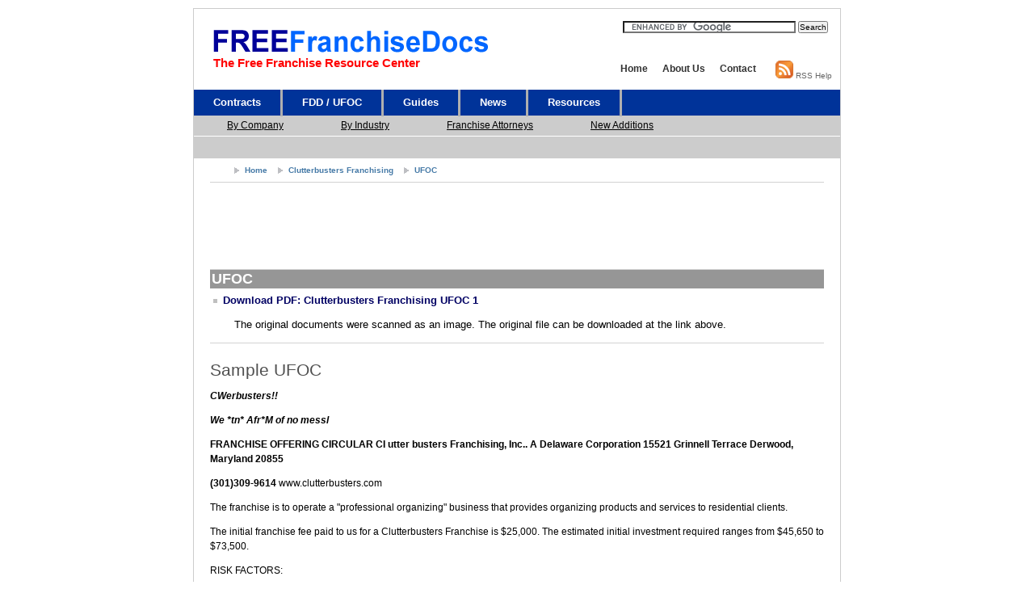

--- FILE ---
content_type: text/html; charset=UTF-8
request_url: http://www.freefranchisedocs.com/clutterbusters-franchising-UFOC.php
body_size: 27884
content:
<!DOCTYPE html PUBLIC "-//W3C//DTD XHTML 1.0 Strict//EN" "http://www.w3.org/TR/xhtml1/DTD/xhtml1-strict.dtd">
<html xmlns="http://www.w3.org/1999/xhtml" lang="en">

<!--  Version: Multiflex-3 Update-7 / Layout-1             -->
<!--  Date:    January 15, 2007                            -->

<head>
  <meta http-equiv="content-type" content="text/html; charset=utf-8" />
  <meta http-equiv="cache-control" content="no-cache" />
  <meta name="robots" content="index,follow" />
  <meta name="distribution" content="global" />


  <meta name="description" content="Here is Clutterbusters Franchising's UFOC" />
  <meta name="keywords" content="Clutterbusters Franchising, UFOC, franchise, document, contracts" />

  <link rel="stylesheet" type="text/css" media="screen,projection,print" href="support-files/layout1_setup.css" />
  <link rel="stylesheet" type="text/css" media="screen,projection,print" href="support-files/layout1_text.css" />



  <title>Clutterbusters Franchising: UFOC</title>


  <!-- Children Protection ICRA.org -->

  <link rel="meta" href="http://www.freefranchisedocs.com/labels.rdf" type="application/rdf xml" title="ICRA labels" />
  <meta http-equiv="pics-Label" content='(pics-1.1 "http://www.icra.org/pics/vocabularyv03/" l gen true for "http://freefranchisedocs.com" r (n 0 s 0 v 0 l 0 oa 0 ob 0 oc 0 od 0 oe 0 of 0 og 0 oh 0 c 1) gen true for "http://www.freefranchisedocs.com" r (n 0 s 0 v 0 l 0 oa 0 ob 0 oc 0 od 0 oe 0 of 0 og 0 oh 0 c 1))' />

<!-- RSS Autodiscovery tag -->
  <link rel="alternate" type="application/rss+xml" title="freefranchisedocs RSS" href="http://www.rsspect.com/rss/ffdrss.xml" />

<!-- Google Analytics -->

<script type="text/javascript">

  var _gaq = _gaq || [];
  _gaq.push(['_setAccount', 'UA-2284486-1']);
  _gaq.push(['_trackPageview']);

  (function() {
    var ga = document.createElement('script'); ga.type = 'text/javascript'; ga.async = true;
    ga.src = ('https:' == document.location.protocol ? 'https://ssl' : 'http://www') + '.google-analytics.com/ga.js';
    var s = document.getElementsByTagName('script')[0]; s.parentNode.insertBefore(ga, s);
  })();

</script>
</head>

<!-- Global IE fix to avoid layout crash when single word size wider than column width -->
<!--[if IE]><style type="text/css"> body {word-wrap: break-word;}</style><![endif]-->

<body>

<!-- Main Page Container -->

<div class="page-container">


	<!-- Header -->

	<!-- A. HEADER -->
	<div class="header">


<!-- PLACE HEADER INCLUDE TAG here (START) -->

	  	  <!-- A.1 HEADER TOP -->
	  <div class="header-top">

		<!-- Sitelogo and sitename -->
		
		<div class="sitelogo">
		  <a href="index.php" title="go to start page">
		    <img src="image-files/sitename4.png" alt="freefranchisedocs.com" />
		  </a>
		</div>

		<div class="sitename">
		  		  <h2><span class="tagline">The Free Franchise Resource Center</span></h2>
				  
		</div>



			




		<!-- Navigation Level 1 -->
		<div class="nav1">
		  <ul>
			<li><a href="index.php" title="Go to Start page">Home</a></li>
			<li><a href="aboutus.php" title="Get to know who we are">About Us</a></li>
			<li><a href="contactus.php" title="Get in touch with us">Contact</a></li>
		  </ul>
			
		</div>
		
		<!-- RSS Box / Google Searchbox -->		
		
		<div class="rss-logo">
		<!-- RSS Feed -->

			<a href="http://www.rsspect.com/rss/ffdrss.xml" target="_samewindow"><img src="image-files/rss.png" alt="rss logo" height="22px" width="22px"/></a>
			<a href="rss-help.php" target="_samewindow">RSS Help</a>

		<!-- RSS Feed -->
		</div>
		
		<!-- Google Search Box -->

		<div class="google-search">

<!-- SiteSearch Google -->

<form action="google-search-box-results.php" id="cse-search-box">
  <div>
    <input type="hidden" name="cx" value="partner-pub-9033649673468371:1806613878" />
    <input type="hidden" name="cof" value="FORID:10" />
    <input type="hidden" name="ie" value="UTF-8" />
    <input type="text" name="q" size="35" />
    <input type="submit" name="sa" value="Search" />
  </div>
</form>

<script type="text/javascript" src="http://www.google.com/coop/cse/brand?form=cse-search-box&amp;lang=en"></script>















<!-- SiteSearch Google -->

</div>



		<!-- Google Search Box -->
		
	  </div>

	  <!-- A.2 HEADER BOTTOM -->
	  <div class="header-bottom">

		<!-- Navigation Level 2 (Drop-down menus) -->
		<div class="nav2">

		  <!-- Navigation items -->
		  <ul>
			<li><a href="index.php#contracts">Contracts</a></li>
		  </ul>

		  <ul>
			<li><a href="index.php#ufoc">FDD / UFOC</a></li>
		  </ul>

		  <ul>
			<li><a href="guide-index.php">Guides</a></li>
		  </ul>

		  <ul>
			<li><a href="news-feed.php">News</a></li>
		  </ul>

		  <ul>
			<li><a href="resources-index.php">Resources</a></li>
		  </ul>
		</div>


		<div class="nav3">
		<!-- Navigation items -->
		  <ul>
			<li><a href="company-index.php">By Company</a></li>
		  </ul>

		  <ul>
			<li><a href="industry-index.php">By Industry</a></li>
		  </ul>

		  <ul>
			<li><a href="resources-index.php">Franchise Attorneys</a></li>
		  </ul>
		  <ul>
			<li><a href="free-franchise-documents-blog.php">New Additions</a></li>
		  </ul>
		</div>
	  </div>
<!-- PLACE HEADER INCLUDE TAG here (END) -->


<!-- PLACE Google HORIZONTAL AD here (START) -->

	  <div class="google-link-unit">

<script type="text/javascript"><!--
google_ad_client = "ca-pub-9033649673468371";
/* google_horizontal */
google_ad_slot = "5730296194";
google_ad_width = 728;
google_ad_height = 15;
//-->
</script>
<script type="text/javascript"
src="http://pagead2.googlesyndication.com/pagead/show_ads.js">
</script>

</div>
<!-- PLACE Google HORIZONTAL AD here (END) -->

	  <!-- A.3 HEADER BREADCRUMBS -->

	  <!-- Breadcrumbs -->
	  <div class="header-breadcrumbs">
		<ul>
		  <li><a href="index.php">Home</a></li>
		  <li><a href="clutterbusters-franchising-index.php">Clutterbusters Franchising</a></li>
		  <li><a href="clutterbusters-franchising-UFOC.php">UFOC</a></li>
		</ul>

		
		

	  </div>
	</div>


	<!-- B. MAIN -->
	<div class="main">

	  <!-- B.1 MAIN CONTENT -->
	  <div class="main-content">

		<!-- Google Adsense -->
		<hr class="clear-contentunit" />


		  <div class="google-ad-unit">

<script type="text/javascript"><!--
google_ad_client = "ca-pub-9033649673468371";
/* google_adsense.inc.php */
google_ad_slot = "2622685868";
google_ad_width = 728;
google_ad_height = 90;
//-->
</script>
<script type="text/javascript"
src="http://pagead2.googlesyndication.com/pagead/show_ads.js">
</script>

</div>

		<hr class="clear-contentunit" />

		<!-- Content unit - One column -->
		<h1 class="block">UFOC</h1>
		<div class="column1-unit">

<table><tr><td>
<ul><li><a href="pdf/ClutterbustersUFOC1.pdf" target="_samewindow"><span style="font-size:120%;">Download PDF: Clutterbusters Franchising UFOC 1</span></a></li>







































</ul>
</tr></td></table>

<blockquote><p>The original documents were scanned as an image.  The original file can be downloaded at the link above.</p></blockquote>

<hr class="clear-contentunit" />


<h1>Sample UFOC</h1>

<!-- PASTE Article Data Here (START) -->

	



<p><span class=font9><b><i>CWerbusters!!</i></b></span></p>
<p><span class=font6><b><i>We *tn* Afr*M of no messl</i></b></span></p>
<p><span class=font8><b>FRANCHISE OFFERING CIRCULAR CI utter busters Franchising, Inc.. A Delaware Corporation 15521 Grinnell Terrace Derwood, Maryland 20855</b></span></p>
<p><span class=font8><b>(301)309-9614 </b>www.clutterbusters.com</span></p>
<p><span class=font8>The franchise is to operate a &quot;professional organizing&quot; business that provides organizing products and services to residential clients.</span></p>
<p><span class=font8>The initial franchise fee paid to us for a Clutterbusters Franchise is $25,000. The estimated initial investment required ranges from $45,650 to $73,500.</span></p>
<p><span class=font8>RISK FACTORS:</span></p>
<p><span class=font8>1.&nbsp; &nbsp; &nbsp; &nbsp; &nbsp; THE FRANCHISE AGREEMENT PERMITS YOU TO ARBITRATE AGAINST US ONLY WHERE OUR PRINCIPAL BUSINESS ADDRESS THEN IS LOCATED OR THE FEDERAL COURTS IN OUR HOME JUDICIAL DISTRICT WHERE OUR PRINCIPAL BUSINESS ADDRESS THEN IS LOCATED (CURRENTLY MONTGOMERY COUNTY, MARYLAND). OUT OF STATE LITIGATION MIGHT FORCE YOU TO ACCEPT A LESS FAVORABLE SETTLEMENT FOR DISPUTES. IT MIGHT ALSO COST YOU MORE TO SUE US IN MARYLAND THAN IN YOUR HOME STATE. SOME STATE FRANCHISE LAWS PROVIDE THAT CHOICE OF FORUM PROVISIONS ARE VOID OR SUPERSEDED. YOU MIGHT WANT TO INVESTIGATE WHETHER YOU ARE PROTECTED BY A STATE FRANCHISE LAW.</span></p>
<p><span class=font8>2.&nbsp; &nbsp; &nbsp; &nbsp; &nbsp; THE FRANCHISE AGREEMENT STATES THAT MARYLAND LAW GOVERNS THE AGREEMENT, AND THIS LAW MIGHT NOT PROVIDE THE SAME PROTECTION AND BENEFITS AS LOCAL LAW. YOU MIGHT WANT TO COMPARE THESE LAWS. SOME STATE FRANCHISE LAWS PROVIDE THAT CHOICE OF LAW PROVISIONS ARE VOID OR SUPERSEDED. YOU MIGHT WANT TO INVESTIGATE WHETHER YOU ARE PROTECTED BY A STATE FRANCHISE LAW. YOU SHOULD REVIEW ANY ADDENDA OR RIDERS ATTACHED TO THIS OFFERING CIRCULAR FOR DISCLOSURES REGARDING STATE FRANCHISE LAWS.</span></p>
<p><span class=font3><b>3.</b></span></p>
<p><span class=font8>THERE MIGHT BE OTHER RISKS CONCERNING THIS FRANCHISE.</span></p>
<p><span class=font8>Information comparing franchisors is available. Call the state administrators listed in Exhibit A (as applicable) or your public library for sources of information.</span></p>
<p><span class=font8>Registration of this franchise with the state does not mean that the state recommends it or has verified the information in this Offering Circular. If you learn that anything in this Offering Circular is untrue, contact the Federal Trade Commission and the state administrators listed in Exhibit A.</span></p>
<p><span class=font8>Effective Date:</span></p>
<p><span class=font8>FOR USE ONLY IN THE STATE OF CALIFORNIA</span></p>
<p><span class=font6>Clutterbusters/ufoc-5</span></p>

<hr>

<p><span class=font7><b><u>TABLE OF CONTENTS</u></b></span></p>
<p><span class=font7>Page <b>ITEM1</b>.........................................................................................................................................................<b>1</b></span></p>
<p><span class=font7>THE FRANCHISOR, ITS PREDECESSORS AND AFFILIATES.........................................................1</span></p>
<p><span class=font7><b>ITEM 2</b>.........................................................................................................................................................<b>2</b></span></p>
<p><span class=font7>BUSINESS EXPERIENCE.......................................................................................................................2</span></p>
<p><span class=font7>LITIGATION............................................................................................................................................2</span></p>
<p><span class=font7><b>ITEM 4</b>.........................................................................................................................................................<b>2</b></span></p>
<p><span class=font7>BANKRUPTCY........................................................................................................................................2</span></p>
<p><span class=font7><b>ITEM 5</b>.........................................................................................................................................................<b>2</b></span></p>
<p><span class=font7>INITIAL FRANCHISE FEE.....................................................................................................................2</span></p>
<p><span class=font7><b>ITEM 6</b>.........................................................................................................................................................<b>3</b></span></p>
<p><span class=font7>OTHER FEES...........................................................................................................................................3</span></p>
<p><span class=font7><b>ITEM </b>7.........................................................................................................................................................<b>5</b></span></p>
<p><span class=font7>INITIAL INVESTMENT..........................................................................................................................5</span></p>
<p><span class=font7><b>ITEM 8</b>.........................................................................................................................................................<b>7</b></span></p>
<p><span class=font7>RESTRICTIONS ON SOURCES OF PRODUCTS AND SERVICES....................................................7</span></p>
<p><span class=font7><b>ITEM 9</b>.........................................................................................................................................................<b>9</b></span></p>
<p><span class=font7>FRANCHISEE'S OBLIGATIONS...........................................................................................................9</span></p>
<p><span class=font7><b>ITEM 10</b>.....................................................................................................................................................<b>11</b></span></p>
<p><span class=font7>FINANCING...........................................................................................................................................11</span></p>
<p><span class=font7><b>ITEM 11</b>.....................................................................................................................................................<b>11</b></span></p>
<p><span class=font7>FRANCHISOR'S OBLIGATIONS.........................................................................................................11</span></p>
<p><span class=font7><b>ITEM 12</b>.....................................................................................................................................................<b>18</b></span></p>
<p><span class=font7>TERRITORY..........................................................................................................................................18</span></p>
<p><span class=font7><b>ITEM 13</b>.....................................................................................................................................................<b>21</b></span></p>
<p><span class=font7>TRADEMARKS.....................................................................................................................................21</span></p>
<p><span class=font7><b>ITEM 14</b>.....................................................................................................................................................<b>22</b></span></p>
<p><span class=font7>PATENTS, COPYRIGHTS AND PROPRIETARY INFORMATION.................................................22</span></p>
<p><span class=font7><b>ITEM 15</b>.....................................................................................................................................................<b>22</b></span></p>
<p><span class=font7>OBLIGATION  TO  PARTICIPATE  IN  THE ACTUAL  OPERATION OF  THE  FRANCHISE</span></p>
<p><span class=font7>BUSINESS..............................................................................................................................................22</span></p>
<p><span class=font7><b>ITEM 16</b>.....................................................................................................................................................<b>23</b></span></p>
<p><span class=font7>RESTRICTIONS ON WHAT THE FRANCHISEE MAY SELL..........................................................23</span></p>
<p><span class=font7><b>ITEM 17.....................................................................................................................................................23</b></span></p>
<p><span class=font5><b>CIutterbuslers/ufoc-5</b><span class=font0><b>&nbsp; &nbsp; &nbsp; &nbsp; &nbsp; &nbsp; &nbsp; &nbsp; &nbsp; &nbsp; &nbsp; &nbsp; &nbsp; &nbsp; &nbsp; &nbsp; &nbsp; &nbsp; &nbsp; &nbsp; &nbsp; &nbsp; &nbsp; &nbsp; &nbsp; &nbsp; &nbsp; &nbsp; &nbsp; &nbsp; &nbsp; &nbsp; &nbsp; </b></span><b>i</b></span></p>

<hr>

<p><span class=font7>RENEWAL, TERMINATION, TRANSFER AND DISPUTE RESOLUTION....................................23</span></p>
<p><span class=font7><b>ITEM 18</b>.....................................................................................................................................................<b>27</b></span></p>
<p><span class=font7>PUBLIC FIGURES.................................................................................................................................27</span></p>
<p><span class=font7><b>ITEM 19</b>.....................................................................................................................................................<b>27</b></span></p>
<p><span class=font7>EARNINGS CLAIMS............................................................................................................................27</span></p>
<p><span class=font7><b>ITEM 20</b>.....................................................................................................................................................<b>29</b></span></p>
<p><span class=font7>LIST OF OUTLETS...............................................................................................................................29</span></p>
<p><span class=font7><b>ITEM 21</b>.....................................................................................................................................................<b>32</b></span></p>
<p><span class=font7>FINANCIAL STATEMENTS................................................................................................................32</span></p>
<p><span class=font7><b>ITEM 22</b>.....................................................................................................................................................<b>32</b></span></p>
<p><span class=font7>CONTRACTS.........................................................................................................................................32</span></p>
<p><span class=font7><b>ITEM 23</b>.....................................................................................................................................................<b>32</b></span></p>
<p><span class=font7>RECEIPTS..............................................................................................................................................32</span></p>
<p><span class=font7>EXHIBITS:</span></p>
<p><span class=font7>Exhibit A Exhibit B Exhibit C Exhibit D Exhibit E Exhibit F Exhibit G</span></p>
<p><span class=font7>List of State Agencies/A gents for Service of Process</span></p>
<p><span class=font7>State Specific Addendum</span></p>
<p><span class=font7>Franchise Agreement</span></p>
<p><span class=font7>Financial Statements</span></p>
<p><span class=font7>List of Franchisees</span></p>
<p><span class=font7>List of Franchisees Who Have Left the System</span></p>
<p><span class=font7>Table of Contents of Operations Manual</span></p>
<p><span class=font5>Clutterbusters/ufoc-5</span></p>
<p><span class=font3><b>ii</b></span></p>

<hr>

<p><span class=font7><b>ITEM1 <u>THE FRANCHISOR. ITS PREDECESSORS AND AFFILIATES</u></b></span></p>
<p><span class=font7>The franchisor is Clutterbusters Franchising, Inc. (&quot;we,&quot; &quot;us&quot;, or &quot;our&quot;). &quot;You&quot; means the person to whom we grant a franchise. If you are a corporation, partnership, or other entity, your owners must sign our &quot;Guaranty and Assumption of Obligations,&quot; (which is Exhibit C to our Franchise Agreement). If your owners sign the Guaranty, all of the provisions of our Franchise Agreement also will apply to your owners. The Franchise Agreement is attached as Exhibit C.</span></p>
<p><span class=font7>We were formed in Delaware in July, 2005, and have just begun operations. Our principal business address is 15521 Grinnell Terrace, Derwood, Maryland 20855. We operate under our corporate name and the trademarks described in Item 13 (the &quot;Marks&quot;) and no other name.</span></p>
<p><span class=font7>If we have an agent in your state for service of process, we disclose that agent in Exhibit A.</span></p>
<p><span class=font7>We have no affiliates. Our predecessor is Choice Placements, Inc., a Maryland corporation, d/b/a &quot;Clutterbusters!!&quot; that was formed in March 2002. Its principal business address is the same as ours. It performs the same services as you will be performing under the &quot;Clutterbusters&quot; name. It operates in the Washington, DC and Greater Atlanta metropolitan areas only.</span></p>
<p><span class=font7>We grant franchises for businesses under the &quot;Clutterbusters&quot; name and other Marks. (We call these businesses &quot;Clutterbusters&quot;. We will call your business Clutterbusters (the &quot;Business&quot;). Clutterbusters offers organizing services for our clients, and we can perform our services either by the hour or by the project, like a garage, bedroom or home office that needs to be organized (the &quot;Services&quot;). Typically, a client of Clutterbusters is considerably disorganized and has a current need that motivates them to pay for professional help. Most jobs are done within the client's residence or at a corporate location. If you acquire a franchise, you must operate your Business according to our business formats, methods, procedures, designs, layouts, standards, and specifications. Your Business must offer the products and services we specify. In certain instances we will offer franchises to individuals who are already in the professional organizing business and may discount our initial franchise fee to them.</span></p>
<p><span class=font7>We will begin offering franchises for Clutterbusters in September 2005. We do not operate and have not operated any Clutterbusters franchises. However, our predecessor operates Clutterbusters professional organizer businesses in the greater Washington, DC and greater Atlanta areas (See Item 20). It has operated the Washington, DC Business since March, 2002. We have no other business activities and have not offered franchises in other lines of business. Neither we nor our predecessor, has offered franchises in any other line of business.</span></p>
<p><span class=font7>You will compete with other businesses that offer organizing services to residential home owners and businesses, some of which might be franchise systems. You will offer your products and services to a specific target market, which is described in the Operations Manual. The professional organizing industry, while competitive, is relatively new and growing in most markets.</span></p>
<p><span class=font7>Most states do not have laws which regulate any aspects of your Business. You must comply with those that apply generally to all businesses. You should investigate these laws.</span></p>
<p><span class=font5>Clutterbusters/ufoc-5</span></p>
<p><span class=font7>1</span></p>

<hr>

<p><span class=font7><b>ITEM 2 <u>BUSINESS EXPERIENCE</u></b></span></p>
<p><span class=font7><u>President: Betsy Fein</u></span></p>
<p><span class=font7>Mrs. Fein has been President of Clutterbusters Franchising Inc. since inception. From March 2002 to the present she has held the same position with our predecessor, Choice Placements; Previous to that, Ms. Fein was in the HR/Recruitment field for 10 years; six of those years she worked as a Recruiting Director for a Fortune 500 company, hiring over 10,000 employees and directly managing 15 employees.</span></p>
<p><span class=font7><u>Chief Executive Officer; Richard Fein</u></span></p>
<p><span class=font7>Mr. Fein, Betsy Fein's husband, has been our CEO since inception. From March 2002 to present he has also served as CEO of our Predecessor. During that time, he was also a practicing real estate attorney in Rockville, Maryland, a Mortgage Banker with a leading home finance company, Director of Government Affairs for the Direct Marketing Association in Washington, DC, and General Counsel and Director of Taxation and Government Affairs with the National Society of Accountants in Alexandria, Virginia.</span></p>
<p><span class=font7><b>ITEM 3 <u>LITIGATION</u></b></span></p>
<p><span class=font7>No litigation is required to be disclosed in this Offering Circular.</span></p>
<p><span class=font7><b>ITEM 4 <u>BANKRUPTCY</u></b></span></p>
<p><span class=font7>No person previously identified in Item 1, and no officer previously identified in Item 2, of this offering circular has been involved as a debtor in proceedings under the U.S. Bankruptcy Code required to be disclosed in this Item.</span></p>
<p><span class=font7><b>ITEM 5 <u>INITIAL FRANCHISE FEE</u></b></span></p>
<p><span class=font7>You must pay to us an initial franchise fee of $25,000 at the time you sign the Franchise Agreement. This amount is not refundable. If you wish to purchase a second franchise, we will discount the initial fee by 2/3's of the then current initial franchise fee, and this too is payable when you sign the Franchise Agreement and is not refundable.</span></p>
<p><span class=font7><b>In the State of Rhode Island only, we will defer the payment of the initial franchise fee, development fee and any other initial payment until all of our material pre-opening obligations have been satisfied. The initial franchise fee and development fee are deferred until you open your business and it is operating. However, you must execute the Franchise Agreement prior to looking for a site or beginning training.</b></span></p>
<p><span class=font7>If you are an existing organizer who wishes to join our system, and you have generated more than $60,000 in sales over the prior twelve month period, you will pay 50% of the then current initial franchise fee when you sign our Franchise Agreement. This fee is not refundable. In addition, we intend to convert our Atlanta location to a franchise, and will be discounting their initial franchise fee, and we may sell to selected relatives and friends at a substantially discounted fee.</span></p>
<p><span class=font5>CIutterbusters/ufoc-5</span></p>
<p><span class=font3><b>2</b></span></p>

<hr>

<p><span class=font8>ITEM 6 <u>OTHER FEES</u></span></p>
<table class=main frame="box" rules="all" border="1">
<tr class=row>
<td class=cell>
<p><span class=font7><b>Name </b>of Fee</span></p>
</td>
<td class=cell>
<p><span class=font7><b>Amount</b></span></p>
</td>
<td class=cell>
<p><span class=font7><b>Due Date</b></span></p>
</td>
<td class=cell>
<p><span class=font7><b>Remarks (1)</b></span></p>
</td>
</tr>
<tr class=row>
<td class=cell>
<p><span class=font7>Royalty</span></p>
</td>
<td class=cell>
<p><span class=font7>8% of Gross Revenues</span></p>
</td>
<td class=cell>
<p><span class=font7>Due every other Friday by automatic debit for the preceding 2 weeks.</span></p>
<p><span class=font7>Week defined as Monday thru Sunday Royalty due following Friday.</span></p>
</td>
<td class=cell>
<p><span class=font7>Royalties are payment for the use of the Marks, System, Territory, and Manuals. &quot;Gross Revenues&quot; means all income you derive from the business including all sales and revenue shares (but excluding taxes collected from customers and paid to taxing authorities).</span></p>
</td>
</tr>
<tr class=row>
<td class=cell>
<p><span class=font7>National Marketing and Advertising Fund</span></p>
</td>
<td class=cell>
<p><span class=font7>3% of Gross Revenues</span></p>
</td>
<td class=cell>
<p><span class=font7>Due every other Friday by automatic debit for the preceding 2 weeks.</span></p>
<p><span class=font7>Week defined as Monday thru Sunday National Marketing and Advertising Fund fee due following Friday.</span></p>
</td>
<td class=cell>
<p><span class=font7>&quot;Gross Revenues&quot; means all income you derive from the business including all sales and revenue shares (but excluding taxes collected from customers and paid to taxing authorities).</span></p>
</td>
</tr>
<tr class=row>
<td class=cell>
<p><span class=font7>Cooperative Advertising</span></p>
</td>
<td class=cell>
<p><span class=font7>As determined by cooperative</span></p>
</td>
<td class=cell>
<p><span class=font7>Weekly</span></p>
</td>
<td class=cell>
<p><span class=font7>A cooperative is formed by multiple franchisees operating in contiguous territories.</span></p>
</td>
</tr>
<tr class=row>
<td class=cell>
<p><span class=font7>Local Advertising</span></p>
</td>
<td class=cell>
<p><span class=font7>No less than 4% of Gross Revenues of the preceding two weeks or $125, whichever is greater.</span></p>
</td>
<td class=cell>
<p><span class=font7>Varies</span></p>
</td>
<td class=cell>
<p><span class=font7>Must have listings in local white and yellow pages. Must have a dedicated business phone line with a 24 hour answering machine/service.</span></p>
<p><span class=font7>If more than one franchisee in local area, listing fees can be split between the franchisees equally.</span></p>
</td>
</tr>
</table>
<p><span class=font5>Clutterbusters/ufoc-5</span></p>
<p><span class=font2><b>3</b></span></p>

<hr>

<table class=main frame="box" rules="all" border="1">
<tr class=row>
<td class=cell>
<p><span class=font7><b>Name </b>of <b>Fee</b></span></p>
</td>
<td class=cell>
<p><span class=font7><b>Amount</b></span></p>
</td>
<td class=cell>
<p><span class=font7><b>Due Date</b></span></p>
</td>
<td class=cell>
<p><span class=font7><b>Remarks (1)</b></span></p>
</td>
</tr>
<tr class=row>
<td class=cell>
<p><span class=font7>Indemnification</span></p>
</td>
<td class=cell>
<p><span class=font7>Will vary under circumstances</span></p>
</td>
<td class=cell>
<p><span class=font7>As incurred</span></p>
</td>
<td class=cell>
<p><span class=font7>You must reimburse us if we are held liable for claims from your Business's operation.</span></p>
</td>
</tr>
<tr class=row>
<td class=cell>
<p><span class=font7>Initial Training</span></p>
</td>
<td class=cell>
<p><span class=font7>Included for 2-5 people (Travel, car rental, hotel and food expenses at franchisee expense)</span></p>
</td>
<td class=cell>
<p><span class=font7>Included</span></p>
</td>
<td class=cell>
<p><span class=font7>Five days on site at our headquarters, two days at franchise location. (Franchisee pays Travel, car rental, hotel and food expenses for corporate trainers to their location)</span></p>
</td>
</tr>
<tr class=row>
<td class=cell>
<p><span class=font7>Additional Training/ Retraining</span></p>
</td>
<td class=cell>
<p><span class=font7>We will charge a per diem fee of not less than $200 per day or our then current rate (Travel, car rental hotel and food expenses for corporate trainers are to be paid by franchisee)</span></p>
</td>
<td class=cell>
<p><span class=font7>Before start of the additional training session</span></p>
</td>
<td class=cell>
<p></p>
</td>
</tr>
<tr class=row>
<td class=cell>
<p><span class=font7>Transfer Fee</span></p>
</td>
<td class=cell>
<p><span class=font7>40% of our then current initial franchise fee.</span></p>
</td>
<td class=cell>
<p><span class=font7>Due upon signing of franchise agreement</span></p>
</td>
<td class=cell>
<p><span class=font7>No charge if the transfer is to an entity controlled by you or to a spouse, parent or child. All transfers must be approved by us</span></p>
</td>
</tr>
<tr class=row>
<td class=cell>
<p><span class=font7>Renewal Fee</span></p>
</td>
<td class=cell>
<p><span class=font7>None</span></p>
</td>
<td class=cell>
<p><span class=font7>N/A</span></p>
</td>
<td class=cell>
<p><span class=font7>N/A</span></p>
</td>
</tr>
<tr class=row>
<td class=cell>
<p><span class=font7>Audit Fee</span></p>
</td>
<td class=cell>
<p><span class=font7>Cost of inspection or audit, plus 100% of understated Royalty and interest, at the rate of 12% per annum or the maximum rate permitted by applicable law, whichever is greater, and all late fees, from the date originally due until the date of payment</span></p>
</td>
<td class=cell>
<p><span class=font7>Due by automatic debit 15 days after billing</span></p>
</td>
<td class=cell>
<p><span class=font7>Due if you understate royalty by 3% or more or if you fail to furnish us on a timely basis reports, records, or other related information we request.</span></p>
</td>
</tr>
<tr class=row>
<td class=cell>
<p><span class=font7>Technology Fee</span></p>
</td>
<td class=cell>
<p><span class=font7>A one time setup fee of $500 and a monthly fee of $75. These fees will go towards proprietary software licensing fees and into a fund to provide all future technology based solutions to operations requirements.</span></p>
</td>
<td class=cell>
<p><span class=font7>All due on the first day of the month by automatic debit.</span></p>
<p><span class=font7>Electronic fund transfer.</span></p>
</td>
<td class=cell>
<p><span class=font7>Payable to us</span></p>
</td>
</tr>
</table>
<p><span class=font5>Clutterbusters/ufoc-5<span class=font0>&nbsp; &nbsp; &nbsp; &nbsp; &nbsp; &nbsp; &nbsp; &nbsp; &nbsp; &nbsp; &nbsp; &nbsp; &nbsp; &nbsp; &nbsp; &nbsp; &nbsp; &nbsp; &nbsp; &nbsp; &nbsp; &nbsp; &nbsp; &nbsp; &nbsp; &nbsp; &nbsp; &nbsp; &nbsp; &nbsp; &nbsp; &nbsp; &nbsp;</span>4</span></p>

<hr>

<table class=main frame="box" rules="all" border="1">
<tr class=row>
<td class=cell>
<p><span class=font7><b>Name of Fee</b></span></p>
</td>
<td class=cell>
<p><span class=font7><b>Amount</b></span></p>
</td>
<td class=cell>
<p><span class=font7><b>Due Date</b></span></p>
</td>
<td class=cell>
<p><span class=font7><b>Remarks (1)</b></span></p>
</td>
</tr>
<tr class=row>
<td class=cell>
<p><span class=font7>Product Purchases</span></p>
</td>
<td class=cell>
<p><span class=font7>Purchase a Dell or other high quality, high speed computer with current Microsoft Office package, including MS Outlook, and Windows XP Pro. Must include Word, Excel and PowerPoint.</span></p>
<p><span class=font7>4-in-l</span></p>
<p><span class=font7>printer/fax/scanner/copier</span></p>
<p><span class=font7>high speed internet access</span></p>
<p><span class=font7>Latest version of QuickBooks Pro (no exceptions)</span></p>
<p><span class=font7>PDA cell phone with Internet access and e-mail</span></p>
</td>
<td class=cell>
<p><span class=font7>Before opening of</span></p>
<p><span class=font7>franchise</span></p>
<p><span class=font7>Ordered through local cellular provider</span></p>
</td>
<td class=cell>
<p><span class=font7>Third party Third Party</span></p>
<p><span class=font7>Third party Third party</span></p>
</td>
</tr>
<tr class=row>
<td class=cell>
<p><span class=font7>NAPO Fee</span></p>
</td>
<td class=cell>
<p><span class=font7>$200</span></p>
</td>
<td class=cell>
<p><span class=font7>As incurred</span></p>
</td>
<td class=cell>
<p><span class=font7>You must become a member of this organization</span></p>
</td>
</tr>
<tr class=row>
<td class=cell>
<p><span class=font7>IAPO Fee</span></p>
</td>
<td class=cell>
<p><span class=font7>If you choose to join this organization, the fee is $200</span></p>
</td>
<td class=cell>
<p><span class=font7>As incurred</span></p>
</td>
<td class=cell>
<p><span class=font7>Membership in this organization is optional</span></p>
</td>
</tr>
</table>
<p><span class=font8>1.<span class=font4>&nbsp; &nbsp; &nbsp; &nbsp; &nbsp;</span>Our current Franchise Agreement states that all Businesses which are members of a Cooperative</span></p>
<p><span class=font8>may vote to change the required cooperative allocation of expenditures among the media forms but not the total amount of contributions to the Cooperative or the allocation of expenses among the members. Each Business owner will have one vote regardless of the number of businesses that the owner operates within the Cooperative's area.</span></p>
<p><span class=font8>2.<span class=font4>&nbsp; &nbsp; &nbsp; &nbsp; &nbsp;</span>You  must  generate  a minimum  amount of Gross  Revenues  in order to  maintain  your</span></p>
<p><span class=font8>&quot;CI utter busters&quot; franchise. During you first 12 months in operation you must generate no less than $30,000 in Gross Revenues; $60,000 during the second 12 months; and $120,000 during the third year of operations. (See Item 12). If you fail to achieve one of the required Gross Revenues, we may, at our discretion, either terminate your Business or reduce your territory size.</span></p>
<p><span class=font8><u>Liquidated Damages</u>. If we terminate the Franchise Agreement with cause, you must pay us liquidated damages equal to the present value (using the then-current 30-Year Treasury Bond rate) of the Royalty Fees you would have paid us on the product of (a) your Business' average monthly Gross Revenue during its most recent 12 months of operation before the termination multiplied by (b)the number of months remaining in the Franchise Agreement had we not terminated it.</span></p>
<p><span class=font8><b>ITEM </b>7 <b><u>INITIAL INVESTMENT</u></b></span></p>
<table class=main frame="box" rules="all" border="1">
<tr class=row>
<td class=cell>
<p><span class=font7>Expenditures</span></p>
</td>
<td class=cell>
<p><span class=font7>Estimated Low-High Range</span></p>
</td>
<td class=cell>
<p><span class=font7>When Due</span></p>
</td>
<td class=cell>
<p><span class=font7>Method of Payment</span></p>
</td>
<td class=cell>
<p><span class=font7>To Whom Paid</span></p>
</td>
</tr>
<tr class=row>
<td class=cell>
<p><span class=font7>Initial Franchise Fee (1)</span></p>
</td>
<td class=cell>
<p><span class=font7>$25,000</span></p>
</td>
<td class=cell>
<p><span class=font7>Upon Signing</span></p>
<p><span class=font7>Franchise</span></p>
</td>
<td class=cell>
<p><span class=font7>Lump sum</span></p>
</td>
<td class=cell>
<p><span class=font7>Us</span></p>
</td>
</tr>
</table>
<p><span class=font5>Clutterbusters/ufoc-5</span></p>
<p><span class=font3><b>5</b></span></p>

<hr>

<table class=main frame="box" rules="all" border="1">
<tr class=row>
<td class=cell>
<p></p>
</td>
<td class=cell>
<p></p>
</td>
<td class=cell>
<p><span class=font7>Agreement</span></p>
</td>
<td class=cell>
<p></p>
</td>
<td class=cell>
<p></p>
</td>
</tr>
<tr class=row>
<td class=cell>
<p><span class=font7>Leasehold Improvements (2)</span></p>
</td>
<td class=cell>
<p><span class=font7>$250-$1,500</span></p>
</td>
<td class=cell>
<p><span class=font7>Before Opening</span></p>
</td>
<td class=cell>
<p><span class=font7>As Agreed</span></p>
</td>
<td class=cell>
<p><span class=font7>Third Parties</span></p>
</td>
</tr>
<tr class=row>
<td class=cell>
<p><span class=font7>Furniture, Fixtures and Equipment (3)</span></p>
</td>
<td class=cell>
<p><span class=font7>$3,250-$7,100</span></p>
</td>
<td class=cell>
<p><span class=font7>Before Opening</span></p>
</td>
<td class=cell>
<p><span class=font7>As Agreed</span></p>
</td>
<td class=cell>
<p><span class=font7>Third Parties</span></p>
</td>
</tr>
<tr class=row>
<td class=cell>
<p><span class=font7>Signage</span></p>
</td>
<td class=cell>
<p><span class=font7>$500-$1,500</span></p>
</td>
<td class=cell>
<p><span class=font7>Before Opening</span></p>
</td>
<td class=cell>
<p><span class=font7>As Agreed</span></p>
</td>
<td class=cell>
<p><span class=font7>Third Parties</span></p>
</td>
</tr>
<tr class=row>
<td class=cell>
<p><span class=font7>Initial Inventory and operating supplies including uniforms</span></p>
</td>
<td class=cell>
<p><span class=font7>$350 - $950</span></p>
</td>
<td class=cell>
<p><span class=font7>At Order Placement</span></p>
</td>
<td class=cell>
<p><span class=font7>Lump sum</span></p>
</td>
<td class=cell>
<p><span class=font7>Us or Third Parties</span></p>
</td>
</tr>
<tr class=row>
<td class=cell>
<p><span class=font7>Grand Opening</span></p>
<p><span class=font7>Advertising and Promotion</span></p>
</td>
<td class=cell>
<p><span class=font7>$3,000-$5,000</span></p>
</td>
<td class=cell>
<p><span class=font7>Before Opening</span></p>
</td>
<td class=cell>
<p><span class=font7>Lump sum</span></p>
</td>
<td class=cell>
<p><span class=font7>Us</span></p>
</td>
</tr>
<tr class=row>
<td class=cell>
<p><span class=font7>Three Months' Rent and Security Deposit (4)</span></p>
</td>
<td class=cell>
<p><span class=font7>$0 - $2,500</span></p>
</td>
<td class=cell>
<p><span class=font7>Monthly</span></p>
</td>
<td class=cell>
<p><span class=font7>As Agreed</span></p>
</td>
<td class=cell>
<p><span class=font7>Landlord</span></p>
</td>
</tr>
<tr class=row>
<td class=cell>
<p><span class=font7>Deposits and Business Licenses</span></p>
</td>
<td class=cell>
<p><span class=font7>$0 -$250</span></p>
</td>
<td class=cell>
<p><span class=font7>As Incurred</span></p>
</td>
<td class=cell>
<p><span class=font7>As Incurred</span></p>
</td>
<td class=cell>
<p><span class=font7>Third Parties</span></p>
</td>
</tr>
<tr class=row>
<td class=cell>
<p><span class=font7>Insurance</span></p>
</td>
<td class=cell>
<p><span class=font7>$300 - $700</span></p>
</td>
<td class=cell>
<p><span class=font7>Before Opening</span></p>
</td>
<td class=cell>
<p></p>
</td>
<td class=cell>
<p></p>
</td>
</tr>
<tr class=row>
<td class=cell>
<p><span class=font7>Professional Fees</span></p>
</td>
<td class=cell>
<p><span class=font7>$1,000-$2,000</span></p>
</td>
<td class=cell>
<p><span class=font7>Before Opening</span></p>
</td>
<td class=cell>
<p></p>
</td>
<td class=cell>
<p></p>
</td>
</tr>
<tr class=row>
<td class=cell>
<p><span class=font7>Training Expenses (5)</span></p>
</td>
<td class=cell>
<p><span class=font7>$2,000 - $4,000</span></p>
</td>
<td class=cell>
<p><span class=font7>As Incurred</span></p>
</td>
<td class=cell>
<p><span class=font7>As Incurred</span></p>
</td>
<td class=cell>
<p><span class=font7>Third Parties</span></p>
</td>
</tr>
<tr class=row>
<td class=cell>
<p><span class=font7>Miscellaneous Opening Costs (6)</span></p>
</td>
<td class=cell>
<p><span class=font7>$2,000 - $3,000</span></p>
</td>
<td class=cell>
<p><span class=font7>As Incurred</span></p>
</td>
<td class=cell>
<p><span class=font7>As Incurred</span></p>
</td>
<td class=cell>
<p><span class=font7>Third Parties</span></p>
</td>
</tr>
<tr class=row>
<td class=cell>
<p><span class=font7>Additional Funds (3 months) (7)</span></p>
</td>
<td class=cell>
<p><span class=font7>$8,000 - $20,000</span></p>
</td>
<td class=cell>
<p><span class=font7>As Incurred</span></p>
</td>
<td class=cell>
<p><span class=font7>As Incurred</span></p>
</td>
<td class=cell>
<p><span class=font7>Third Parties</span></p>
</td>
</tr>
<tr class=row>
<td class=cell>
<p><span class=font7>Total Estimated Initial Investment</span></p>
</td>
<td class=cell>
<p><span class=font7>$45,650-$73,500</span></p>
</td>
<td class=cell>
<p></p>
</td>
<td class=cell>
<p></p>
</td>
<td class=cell>
<p></p>
</td>
</tr>
</table>
<p><span class=font7><u>Explanatory Notes</u></span></p>
<p><span class=font7>1.&nbsp; &nbsp; &nbsp; &nbsp; &nbsp; &nbsp;We describe the initial franchise fee in Item 5.</span></p>
<p><span class=font7>2.&nbsp; &nbsp; &nbsp; &nbsp; &nbsp; &nbsp;We strongly recommend that you initially operate your Business from your home, thereby reducing your overhead expenses significantly. However, if you wish to operate the Business from an office location then the premises should be in an office building in a central location in the territory. We suggest that the premises be 500 to 1,000 square feet for most offices. Leasehold improvement costs, including floor covering, painting, window coverings, electrical, carpentry, and similar work, and contractor's fees, depend on the site's condition, location, and size; the demand for the site among prospective lessees; the site's previous use; the build-out required to conform the site for your Business; and any construction or other allowances the landlord grants. The low-end of the range contemplates a situation where the landlord includes the build- out in the regular lease payments, in which case you would not have any initial expense.</span></p>
<p><span class=font7>3.&nbsp; &nbsp; &nbsp; &nbsp; &nbsp; &nbsp;Whether you operate from your home or not, you will need a computer, a telephone/fax/copier/scanner combo machine, a PDA phone and a vehicle that you will either already own, or that you will lease. If you choose to operate from office space, you will also need desks, chairs and a telephone system. We describe the telephone and computer systems in Item 11.</span></p>
<p><span class=font7>4.&nbsp; &nbsp; &nbsp; &nbsp; &nbsp; Rent and security deposit depend on the site's size, condition, and location and the demand for the site among prospective lessees. However, we believe that an average acceptable range for leased</span></p>
<p><span class=font5>Clutterbusters/ufoc-5</span></p>
<p><span class=font7>6</span></p>

<hr>

<p><span class=font7>space for your Business is $10.00 to $20.00 per square foot, depending on your location, plus common area maintenance charges.</span></p>
<p><span class=font7>5.&nbsp; &nbsp; &nbsp; &nbsp; &nbsp; &nbsp;This covers travel, car rental expenses, hotel and food for you while attending training. This also covers the travel, car rental expenses, hotel and food when our personnel travels to your location for the onsite training as part of the initial training program.</span></p>
<p><span class=font7>6.&nbsp; &nbsp; &nbsp; &nbsp; &nbsp; This covers miscellaneous opening costs and expenses, including installing telephones; deposits for gas, electricity, and similar items; business licenses; legal and accounting expenses; and insurance premiums.</span></p>
<p><span class=font7>7.&nbsp; &nbsp; &nbsp; &nbsp; &nbsp; &nbsp;This item estimates your initial start up expenses (other than the items identified separately in the table). These expenses include payroll costs and a reasonable draw or salary for you. These figures are estimates, and we cannot guarantee that you will not have additional expenses starting the business. Your costs depend on how much you follow our methods and procedures; your management skill, experience, and business acumen; local economic conditions; the local market for your products and services; the prevailing wage rate; competition; and the sales level reached during the initial period.</span></p>
<p><span class=font7>We relied on our Predecessor's experience since 2002 in operating the original Business during that time to compile these estimates. You should review these figures carefully with a business advisor before deciding to acquire the franchise. We do not offer financing directly or indirectly for any part of the initial investment at the present time. The availability and terms of financing depend on many factors, including the availability of financing generally, your creditworthiness and collateral, and lending policies of financial institutions from which you request a loan.</span></p>
<p><span class=font7>Except where otherwise noted, all fees that you pay to us are nonrefundable. Third-party lessors, contractors, and suppliers will decide if payments to them are refundable.</span></p>
<p><span class=font7><b>ITEM 8 <u>RESTRICTIONS ON SOURCES OF PRODUCTS AND SERVICES</u></b></span></p>
<p><span class=font7>You must operate the Business according to our System Standards. System Standards may regulate, among other things, the types, models, and brands of fixtures, furnishings, furniture, equipment (including a recommended or approved computer system and telephone system), and signs (collectively, &quot;Operating Assets&quot;) required for the Business; required and authorized product and service categories; and designated and approved suppliers of these items and services, which could be limited to us, our affiliates, and other restricted sources, in which case you must acquire certain items for your Business only from such restricted sources at the prices we decide to charge. Except as described in this section, there are no goods, supplies, fixtures, equipment, inventory, or real estate for the Business that you currently must buy or lease from us (or an affiliate) or designated suppliers. As described in Item 11, you must license certain proprietary software from us and from no other entity. Any purchases from us and our affiliates, whether required or voluntary, generally will be at prices exceeding our costs by between 5% to 25%.</span></p>
<p><span class=font7>To maintain the quality of the goods and services that the Businesses sell and our system's reputation, we may condition your right <i>to </i>buy or lease Operating Assets, (including components of the phone and computer systems) and other items on their meeting our minimum standards and specifications and/or their being acquired from suppliers that we approve. Also, you must purchase from approved suppliers your advertising and marketing materials. We will formulate and modify standards and specifications based on our (and franchisees') experience in the industry and in operating the Businesses.</span></p>
<p><span class=font5><b>Cluttcrbuslcrs/ufoc-5</b><span class=font0><b>&nbsp; &nbsp; &nbsp; &nbsp; &nbsp; &nbsp; &nbsp; &nbsp; &nbsp; &nbsp; &nbsp; &nbsp; &nbsp; &nbsp; &nbsp; &nbsp; &nbsp; &nbsp; &nbsp; &nbsp; &nbsp; &nbsp; &nbsp; &nbsp; &nbsp; &nbsp; &nbsp; &nbsp; &nbsp; &nbsp; &nbsp; &nbsp; &nbsp;</b></span><b>7</b></span></p>

<hr>

<p><span class=font7>Our standards and specifications may impose minimum requirements for delivery of services, performance, reputation, prices, quality, design, and appearance. Our Operations Manuals or other communications will identify our standards and specifications and/or names of approved suppliers. We will notify you and, where appropriate, the suppliers. There might be situations where you can obtain items from any supplier who can satisfy our requirements and, therefore, would be an approved supplier. We and our affiliates are approved (but not the only) suppliers of various marketing and promotional items. If you buy or lease any item from us (or an affiliate) because we are a designated or approved supplier (or the only supplier), we (or that affiliate) have the right to charge a price that exceeds our cost and includes a profit margin.</span></p>
<p><span class=font7>If we institute any type of restrictive sourcing program (which, as noted above, we have the right to do) and you want to use any item or service that we have not yet evaluated or to buy or lease from a supplier that we have not yet approved, you first must send us sufficient information, specifications, and samples so we can determine whether the item or service complies with System Standards or the supplier meets approved supplier criteria. We may charge you or the supplier a reasonable fee for the evaluation (see Item 6) and will, within a reasonable time (typically 30 to 60 days), give you our decision. We periodically will establish procedures for your requests and may limit the number of approved items, services, and/or suppliers as we think best. Supplier approval might depend on product quality, delivery frequency, service standards, financial capability, customer relations, and concentration of purchases with limited suppliers to obtain better prices and service. Approval might be temporary until we evaluate the supplier in more detail. We may inspect a proposed supplier's facilities during and after the approval process to make sure that the supplier meets our standards. If it does not, we may revoke our approval by notifying the supplier and you in writing.</span></p>
<p><span class=font7>Besides these purchases or leases, you must obtain and maintain, at your own expense, the insurance coverage that we periodically require and satisfy other insurance-related obligations. You currently must have comprehensive general liability insurance of $1,000,000 for bodily injury (per person), $1,000,000 per accident, and $1,000,000 for property damage; employer's liability insurance of at least $1,000,000 per occurrence; a surety bond with a minimum limit of $25,000; and workers' compensation insurance required by state law. Premiums depend on the insurance carrier's charges, terms of payment, and your history. A certificate of insurance designating us as an additional insured party is required to be sent to us before operations commence. Clutterbusters suggests you contact Bob Silverman of Silverman Insurance Associates, Rockville, Maryland before deciding upon your insurance provider ((800)364-4249).</span></p>
<p><span class=font7>Before you use them, you must send us for approval samples of all advertising, promotional, and marketing materials which we have not prepared or have not previously been approved by us. If you do not receive written or verbal approval within 20 days after we receive the materials, they are deemed disapproved. You may not use any advertising, promotional, or marketing materials that we have disapproved or that we have not specifically approved.</span></p>
<p><span class=font7>You are responsible for developing the Business, If you do not operate from your home office, we will give you mandatory and suggested specifications and layouts for a Business, including requirements for dimensions, design, image, interior layout, decor, operating assets, and color scheme. You must make sure that all required construction plans and specifications for the Business's site comply with applicable ordinances, building codes, permit requirements, and lease requirements and restrictions. We must review and approve all final plans and specifications before you begin constructing the Business. You must submit all revised or &quot;as built&quot; plans and specifications during construction. We may inspect the Business during its development.</span></p>
<p><span class=font7>You are required to become a member of the National Association of Professional Organizers</span></p>
<p><span class=font5><b>Clutterbusters/ufoc-5</b></span></p>
<p><span class=font7>8</span></p>

<hr>

<p><span class=font7>(<sup>tc</sup>NAPO&quot;) and, optionally, the International Association of Professional Organizers.</span></p>
<p><span class=font7>The Business must be at a site that we approve, which may be your home. We have the right to approve the Business's lease or sublease and to require that it include certain provisions (listed in Article 2B of the Franchise Agreement), including our right to the Business's site in certain circumstances. At our request, you must conditionally assign the lease or sublease to us to make sure you comply with the Franchise Agreement and obtain the lessor's consent to the collateral assignment. This means that, if you do not fulfill your obligations, we may take over the premises.</span></p>
<p><span class=font7>Collectively, the purchases and leases described above are 25% - 50% of your total purchases and leases to establish, and approximately 25% - 50% of your total purchases and leases to operate, the Business. These expenses are limited if the Business is operated from your home environment.</span></p>
<p><span class=font7>We or our Predecessor will derive revenue on items you must or may buy from us, our affiliates or designated suppliers or national accounts. This revenue could range from <i>5% </i>to 25% of the cost of the service or item. During our fiscal year ended December 31, 2004, we did not derive any revenue as a result of required purchases or leases of our franchisees. We (and our affiliates) also have the right to receive payments from suppliers on account of their dealings with you and other franchise owners and to use all amounts we receive without restriction (unless the supplier instructs us otherwise) for any purposes we deem appropriate. There currently are no purchasing or distribution cooperatives. We do negotiate purchase arrangements with suppliers (including price terms) for franchisees. We do not provide material benefits to a franchisee for using designated or approved sources.</span></p>
<p><span class=font7>As the franchise system grows, we expect to facilitate purchasing cooperatives that will create volume discounts for us and for our franchisees.</span></p>
<p><span class=font7><b>ITEM 9 </b><u>FRANCHISEE'S <b>OBLIGATIONS</b></u></span></p>
<p><span class=font7>THIS TABLE LISTS YOUR PRINCIPAL OBLIGATIONS UNDER THE FRANCHISE AND OTHER AGREEMENTS. IT WILL HELP YOU FIND MORE DETAILED INFORMATION ABOUT YOUR OBLIGATIONS IN THESE AGREEMENTS AND IN OTHER ITEMS OF THIS OFFERING CIRCULAR.</span></p>
<table class=main frame="box" rules="all" border="1">
<tr class=row>
<td class=cell>
<p><span class=font7>Obligation</span></p>
</td>
<td class=cell>
<p><span class=font7>Article in Franchise Agreement</span></p>
</td>
<td class=cell>
<p><span class=font7>Item in Offering Circular</span></p>
</td>
</tr>
<tr class=row>
<td class=cell>
<p><span class=font7>(a) Site selection and acquisition/lease</span></p>
</td>
<td class=cell>
<p><span class=font7>Articles 2A and B of Franchise Agreement</span></p>
</td>
<td class=cell>
<p><span class=font7>Items 7, 8, 11 and 12</span></p>
</td>
</tr>
<tr class=row>
<td class=cell>
<p><span class=font7>(b) Pre-opening purchases/leases</span></p>
</td>
<td class=cell>
<p><span class=font7>Articles 2C, D, E and F of Franchise Agreement</span></p>
</td>
<td class=cell>
<p><span class=font7>Items 7, 8 and 11</span></p>
</td>
</tr>
<tr class=row>
<td class=cell>
<p><span class=font7>(c) Site development and other pre-opening requirements</span></p>
</td>
<td class=cell>
<p><span class=font7>Articles 2C, D, E and F of Franchise Agreement</span></p>
</td>
<td class=cell>
<p><span class=font7>Items 7, 8 and 11</span></p>
</td>
</tr>
<tr class=row>
<td class=cell>
<p><span class=font7>(d) Initial and ongoing training</span></p>
</td>
<td class=cell>
<p><span class=font7>Articles 4A and B of Franchise Agreement</span></p>
</td>
<td class=cell>
<p><span class=font7>Items 6, 7 and 11</span></p>
</td>
</tr>
</table>
<p><span class=font6>Clutterbusters/ufoc-5<span class=font1>&nbsp; &nbsp; &nbsp; &nbsp; &nbsp; &nbsp; &nbsp; &nbsp; &nbsp; &nbsp; &nbsp; &nbsp; &nbsp; &nbsp; &nbsp; &nbsp; &nbsp; &nbsp; &nbsp; &nbsp; &nbsp; &nbsp; &nbsp; &nbsp; &nbsp; &nbsp; &nbsp; &nbsp; &nbsp; </span>9</span></p>

<hr>

<table class=main frame="box" rules="all" border="1">
<tr class=row>
<td class=cell>
<p><span class=font7>(e) Opening</span></p>
</td>
<td class=cell>
<p><span class=font7>Article 2G of Franchise Agreement</span></p>
</td>
<td class=cell>
<p><span class=font7>Items 11 and 12</span></p>
</td>
</tr>
<tr class=row>
<td class=cell>
<p><span class=font7>(f)  Fees</span></p>
</td>
<td class=cell>
<p><span class=font7>Articles 3,4A, B, and C, 10, 12B, 13C and 17D of Franchise Agreement</span></p>
</td>
<td class=cell>
<p><span class=font7>Items 5, 6, 7 and 11</span></p>
</td>
</tr>
<tr class=row>
<td class=cell>
<p><span class=font7>(g) Compliance with standards and policies/Operating Manual</span></p>
</td>
<td class=cell>
<p><span class=font7>Articles 4C and 8 of Franchise</span></p>
<p><span class=font7>Agreement</span></p>
</td>
<td class=cell>
<p><span class=font7>Items 8 and 11</span></p>
</td>
</tr>
<tr class=row>
<td class=cell>
<p><span class=font7>(h) Trademarks and proprietary information</span></p>
</td>
<td class=cell>
<p><span class=font7>Articles 5 and 6 of Franchise Agreement</span></p>
</td>
<td class=cell>
<p><span class=font7>Items 13 and 14</span></p>
</td>
</tr>
<tr class=row>
<td class=cell>
<p><span class=font7>(i)  Restrictions on products/services offered</span></p>
</td>
<td class=cell>
<p><span class=font7>Articles ID and 8B of Franchise Agreement</span></p>
</td>
<td class=cell>
<p><span class=font7>Items 8, 11, 12, and 16</span></p>
</td>
</tr>
<tr class=row>
<td class=cell>
<p><span class=font7>(j)  Warranty and customer service requirements</span></p>
</td>
<td class=cell>
<p><span class=font7>None</span></p>
</td>
<td class=cell>
<p></p>
</td>
</tr>
<tr class=row>
<td class=cell>
<p><span class=font7>(k) Territorial development and sales quotas</span></p>
</td>
<td class=cell>
<p><span class=font7>Articles 2 and 9B of Franchise Agreement</span></p>
</td>
<td class=cell>
<p><span class=font7>Item 12</span></p>
</td>
</tr>
<tr class=row>
<td class=cell>
<p><span class=font7>(1) On-going product/service purchases</span></p>
</td>
<td class=cell>
<p><span class=font7>Articles 2D, E and F and 8 of</span></p>
<p><span class=font7>Franchise Agreement</span></p>
</td>
<td class=cell>
<p><span class=font7>Items 8</span></p>
</td>
</tr>
<tr class=row>
<td class=cell>
<p><span class=font7>(m) Maintenance, appearance and remodeling requirements</span></p>
</td>
<td class=cell>
<p><span class=font7>Article 8A of Franchise Agreement</span></p>
</td>
<td class=cell>
<p><span class=font7>Items 8,11, 16 and 17</span></p>
</td>
</tr>
<tr class=row>
<td class=cell>
<p><span class=font7>(n) Insurance</span></p>
</td>
<td class=cell>
<p><span class=font7>Article 8E of Franchise Agreement</span></p>
</td>
<td class=cell>
<p><span class=font7>Items 7 and 8</span></p>
</td>
</tr>
<tr class=row>
<td class=cell>
<p><span class=font7>(o) Advertising</span></p>
</td>
<td class=cell>
<p><span class=font7>Article 10 of Franchise Agreement</span></p>
</td>
<td class=cell>
<p><span class=font7>Items, 6, 7, 8 and 11</span></p>
</td>
</tr>
<tr class=row>
<td class=cell>
<p><span class=font7>(p) Indemnification</span></p>
</td>
<td class=cell>
<p><span class=font7>Articles 5E and 17D of Franchise Agreement</span></p>
</td>
<td class=cell>
<p><span class=font7>Item 6</span></p>
</td>
</tr>
<tr class=row>
<td class=cell>
<p><span class=font7>(q) Owner's participation/ management/staffing</span></p>
</td>
<td class=cell>
<p><span class=font7>Article IB of Franchise Agreement</span></p>
</td>
<td class=cell>
<p><span class=font7>Items 11 and 15</span></p>
</td>
</tr>
<tr class=row>
<td class=cell>
<p><span class=font7>(r)  Records/reports</span></p>
</td>
<td class=cell>
<p><span class=font7>Article 11 of Franchise Agreement</span></p>
</td>
<td class=cell>
<p></p>
</td>
</tr>
<tr class=row>
<td class=cell>
<p><span class=font7>(s) Inspections/audits</span></p>
</td>
<td class=cell>
<p><span class=font7>Article 12 of Franchise Agreement</span></p>
</td>
<td class=cell>
<p><span class=font7>Items 6 and 11</span></p>
</td>
</tr>
<tr class=row>
<td class=cell>
<p><span class=font7>(t)  Transfer</span></p>
</td>
<td class=cell>
<p><span class=font7>Article 13 of Franchise Agreement</span></p>
</td>
<td class=cell>
<p><span class=font7>Item 17</span></p>
</td>
</tr>
<tr class=row>
<td class=cell>
<p><span class=font7>(u) Renewal</span></p>
</td>
<td class=cell>
<p><span class=font7>Article 14 of Franchise Agreement</span></p>
</td>
<td class=cell>
<p><span class=font7>Item 17</span></p>
</td>
</tr>
<tr class=row>
<td class=cell>
<p><span class=font7>(v) Post-termination obligations</span></p>
</td>
<td class=cell>
<p><span class=font7>Article 16 of Franchise Agreement</span></p>
</td>
<td class=cell>
<p><span class=font7>Item 17</span></p>
</td>
</tr>
<tr class=row>
<td class=cell>
<p><span class=font7>(w) Non-competition covenants</span></p>
</td>
<td class=cell>
<p><span class=font7>Articles 7, 13C and 16D of Franchise Agreement</span></p>
</td>
<td class=cell>
<p><span class=font7>Item 17</span></p>
</td>
</tr>
</table>
<p><span class=font6>Clutterbusters/ufoc-5<span class=font1>&nbsp; &nbsp; &nbsp; &nbsp; &nbsp; &nbsp; &nbsp; &nbsp; &nbsp; &nbsp; &nbsp; &nbsp; &nbsp; &nbsp; &nbsp; &nbsp; &nbsp; &nbsp; &nbsp; &nbsp; &nbsp; &nbsp; &nbsp; &nbsp; &nbsp; &nbsp; &nbsp; &nbsp; &nbsp;</span>10</span></p>

<hr>

<table class=main frame="box" rules="all" border="1">
<tr class=row>
<td class=cell>
<p><span class=font8>(x) Dispute resolution</span></p>
</td>
<td class=cell>
<p><span class=font8>Article 18 of Franchise Agreement</span></p>
</td>
<td class=cell>
<p><span class=font8>Item 17</span></p>
</td>
</tr>
<tr class=row>
<td class=cell>
<p><span class=font8>(y) Minimum number of Client Contracts</span></p>
</td>
<td class=cell>
<p><span class=font8>Article 9B of Franchise Agreement</span></p>
</td>
<td class=cell>
<p><span class=font8>Item 12</span></p>
</td>
</tr>
</table>
<p><span class=font7><b>ITEM 10 <u>FINANCING</u></b></span></p>
<p><span class=font7>We do not offer direct or indirect financing.    We do not guarantee your note, lease, or other obligation.</span></p>
<p><span class=font7><b>ITEM 11 <u>FRANCHISOR'S OBLIGATIONS</u></b></span></p>
<p><span class=font7>Except as listed below, we need not provide any assistance to you.</span></p>
<p><span class=font7>Before you open the Business, we will:</span></p>
<p><span class=font7>1.&nbsp; &nbsp; &nbsp; &nbsp; &nbsp; &nbsp;If you do not operate from your home, give you our site selection criteria for the Business and, after you select and we approve the site, identify your specific territory. (See Item 12) You must sign a lease for the site within 30 days after you sign the Franchise Agreement. The site must meet our criteria for demographic characteristics; traffic patterns; parking; character of neighborhood; competition from, proximity to, and nature of other businesses; size; appearance; and other physical and commercial characteristics. (Franchise Agreement - Articles 2A. and 2B.)</span></p>
<p><span class=font7>2.&nbsp; &nbsp; &nbsp; &nbsp; &nbsp; &nbsp;Give you mandatory and suggested specifications and layouts for a Business, including requirements for dimensions, design, image, interior layout, decor, Operating Assets, and color scheme, if you are not operating from your home. (Franchise Agreement - Article 2C.)</span></p>
<p><span class=font7>3.&nbsp; &nbsp; &nbsp; &nbsp; &nbsp; As discussed in Item 8, identify the Operating Assets, products, materials, supplies, and services you must use to develop and operate the Business, the minimum standards and specifications that you must satisfy, and the designated and approved suppliers from whom you must or may buy or lease these items (which might be limited to or include us and/or our affiliates). (Franchise Agreement - Articles 2D, 2E, and 8.)</span></p>
<p><span class=font7>4.&nbsp; &nbsp; &nbsp; &nbsp; &nbsp; Loan you one copy of the Operations Manual. (Franchise Agreement -Article 4C.) We will allow you to view the Table of Contents before you sign the Franchise Agreement. (Exhibit G in this document)</span></p>
<p><span class=font7>5.&nbsp; &nbsp; &nbsp; &nbsp; &nbsp; &nbsp;Train up to five individuals, including your principal owners and key employees (who will be identified in the Franchise Agreement), including spending two days at your Business location. (Franchise Agreement - Article 4A.) We describe this training later in this Item.</span></p>
<p><span class=font7>6.&nbsp; &nbsp; &nbsp; &nbsp; &nbsp; Provide you with a copy of our then-current form of Client Contract. You are responsible for ensuring that the Client Contract complies with applicable law. If you believe that any portion of the Client Contract is contrary to applicable law you must tell us. (Franchise Agreement - Article 9A.)</span></p>
<p><span class=font7>During your operation of the Business, we will:</span></p>
<p><span class=font5>Clutterbusters/u foc-5</span></p>
<p><span class=font7>11</span></p>

<hr>

<p><span class=font7>1.&nbsp; &nbsp; &nbsp; &nbsp; &nbsp; &nbsp;Advise you regarding the Business's operation based on your reports or our inspections. We also will guide you on standards, specifications, and operating procedures and methods that the Businesses use; purchasing required; Operating Assets and inventory; advertising and marketing programs; employee training (including mandatory training and testing for newly hired organizers), administrative, bookkeeping, and accounting procedures. We will guide you in our Operation Manuals, bulletins, or other written materials, during telephone consultations, and/or during consultations at our office or the Business. (Franchise Agreement - Article 4B.)</span></p>
<p><span class=font7>2.&nbsp; &nbsp; &nbsp; &nbsp; &nbsp; Give you, at your request, additional or special guidance, assistance, and training. (Franchise Agreement - Article 4B.) (See Item 6)</span></p>
<p><span class=font7>3.&nbsp; &nbsp; &nbsp; &nbsp; &nbsp; Loan you one copy of the Operation Manual, containing the materials necessary to operate the Businesses. The Operation Manual contains mandatory and suggested specifications, standards, operating procedures, and rules (&quot;System Standards&quot;) that we periodically require. We may modify the Operation Manual periodically to reflect changes in System Standards. (Franchise Agreement -Article 4C.)</span></p>
<p><span class=font7>4.&nbsp; &nbsp; &nbsp; &nbsp; &nbsp; Inspect and observe the operation of the Business to help you comply with the Franchise Agreement and all System Standards. (Franchise Agreement -Article 12A.)</span></p>
<p><span class=font7>5.&nbsp; &nbsp; &nbsp; &nbsp; &nbsp; Let you use our confidential information. (Franchise Agreement - Article 6)</span></p>
<p><span class=font7>6.&nbsp; &nbsp; &nbsp; &nbsp; &nbsp; &nbsp; Let you use our Marks. (Franchise Agreement - Article 5)</span></p>
<p><span class=font7>7.&nbsp; &nbsp; &nbsp; &nbsp; &nbsp; Periodically offer refresher training courses. (Franchise Agreement -Article 4A.)</span></p>
<p><span class=font7>8.&nbsp; &nbsp; &nbsp; &nbsp; &nbsp; Periodically, provide you with our current form of the Client Contract (if revised) which you sign with each client of the Business prior to the commencement of services. You are responsible for ensuring that the Client Contract complies with applicable law. If you believe any portion of the Client Contract is contrary to applicable law, you must tell us. (Franchise Agreement -Article 9A.)</span></p>
<p><span class=font7>9.&nbsp; &nbsp; &nbsp; &nbsp; &nbsp; &nbsp;Periodically set a maximum price that you may charge under certain Client Contracts (Franchise Agreement - Article 8F.)</span></p>
<p><span class=font7><b><u>Advertising and Marketing</u></b></span></p>
<p><span class=font7>National Marketing and Advertising Fund. When created, you agree to contribute toward a &quot;National Marketing and Advertising Fund&quot; an amount equal to 3% of your weekly Gross Revenues every two weeks ending Sunday, and due on the following Friday. Businesses that we or our affiliates own will contribute to the National Marketing and Advertising Fund on the same basis as our franchisees.</span></p>
<p><span class=font7>We will direct all programs that the National Marketing and Advertising Fund finances, with sole control over the creative concepts, materials and endorsements used and their geographic, market and media placement and allocation. The National Marketing and Advertising Fund may pay for preparing and producing local, regional or national advertisements, video, audio and written materials and electronic media; administering regional and multi-regional marketing and advertising programs, (including, without limitation, using in-house or outside advertising, promotion and marketing agencies and other advisors to provide assistance); and supporting public relations, market research and other advertising, promotion and marketing activities. The National Marketing and Advertising Fund periodically will give you samples of advertising, marketing and promotional formats and materials at no cost and will sell you multiple copies</span></p>
<p><span class=font5>Clutterbusters/u foc-5</span></p>
<p><span class=font7>12</span></p>

<hr>

<p><span class=font7>of these materials at its direct cost of producing them, plus any related shipping, handling and storage charges, or will arrange for you to purchase these materials directly from the printer or other supplier.</span></p>
<p><span class=font7>We will account for the National Marketing and Advertising Fund separately from our other funds and will not use the National Marketing and Advertising Fund for any of our general operating expenses, except to compensate the reasonable salaries, administrative costs, travel expenses and overhead we incur in administering the local media placement account and National Marketing and Advertising Fund and their programs, including, without limitation, conducting market research, preparing advertising, promotion and marketing materials, and collecting and accounting for local media placement account funds and National Marketing and Advertising Fund contributions. The National Marketing and Advertising Fund will not be our asset. The National Marketing and Advertising Fund is not a trust, and we do not owe you fiduciary obligations because of our maintaining, directing or administering the National Marketing and Advertising Fund or any other reason. We will not use National Marketing and Advertising Fund contributions for advertising that is principally a solicitation for the sale of franchises except that in certain ads with available space, we may insert a tag line regarding the availability of franchise opportunities. The National Marketing and Advertising Fund may spend in any fiscal year more or less than the total National Marketing and Advertising Fund contributions in that year, borrow from us or others to cover deficits, or invest any surplus for future use. We will use all interest earned on National Marketing and Advertising Fund contributions to pay costs before using the National Marketing and Advertising Fund's other assets. We will prepare, and furnish to you upon written request, an annual, unaudited statement of National Marketing and Advertising Fund collections and expenses and give you the statement upon of the funds collected and costs incurred. We may incorporate the National Marketing and Advertising Fund or operate it through a separate entity whenever we deem appropriate. Currently, our practice is to pass through all National Marketing and Advertising Fund monies we collect to our advertising agency. The National Marketing and Advertising Fund will not place any advertisements. Rather, the National Marketing and Advertising Fund, will create the advertisements that are placed with each franchisee's local media placement account monies. However, in the future, the National Marketing and Advertising Fund may also place advertisements.</span></p>
<p><span class=font7>We intend the National Marketing and Advertising Fund to maximize recognition of the Marks and patronage of the Businesses. Although we will try to use the National Marketing and Advertising Fund to develop advertising and marketing materials and programs, and to place advertising and marketing, that will benefit all Businesses, we need not ensure that National Marketing and Advertising Fund expenditures in or affecting any geographic area are proportionate or equivalent to the National Marketing and Advertising Fund contributions by Businesses operating in that geographic area or that any Business benefits directly or in proportion to its National Marketing and Advertising Fund contribution from the development or placement of advertising and marketing materials. We have the right, but no obligation, to use collection agents and institute legal proceedings to collect National Marketing and Advertising Fund contributions at the National Marketing and Advertising Fund's expense. We also may forgive, waive, settle and compromise all claims by or against the National Marketing and Advertising Fund. We assume no direct or indirect liability or obligation to you for collecting amounts due to, maintaining, directing or administering the National Marketing and Advertising Fund.</span></p>
<p><span class=font7>We may at any time defer or reduce the National Marketing and Advertising Fund contributions of a Business and, upon thirty days' prior written notice, reduce or suspend National Marketing and Advertising Fund contributions and operations for one or more periods of any length and terminate (and, if terminated, reinstate) the National Marketing and Advertising Fund. If we terminate the National Marketing and Advertising Fund, we will distribute all unspent monies to all Businesses (whether franchised or operated by us or our affiliates) in proportion to their respective National Marketing and Advertising Fund contributions during the preceding twelve month period.</span></p>
<p><span class=font5>Clutterbusters/ufoc-5</span></p>
<p><span class=font7>13</span></p>

<hr>

<p><span class=font7><u>Advertising By You</u>. You will be required to spend no less than 4% of your Gross Revenues for the preceding two weeks or $125, whichever is greater, on local advertising and marketing. Ad spending requirements may be expended over the period of two weeks preceding, in which the ad spending requirements are calculated, or may be carried over to the next bi-weekly period; however carry-over total ad spending requirements shall not exceed $1,000. If you decide to spend more than the minimum biweekly requirement, your total expenditures may be credited towards future ad spending requirements. The amount will be determined based upon the location of your Business. You will spend each week the dollar amount which will be filled in your Franchise Agreement (See Item 6). You agree to list and advertise the Business in each classified telephone directory (including applicable internet yellow pages) covering the Site (in the business classifications we prescribe from time to time) and, if we require, to use our standard form of classified telephone directory advertisement. If there are other Businesses located within the distribution area of one or more of those directories, we require, and you agree to participate in a collective advertisement with those other Businesses and pay your share of that collective advertisement. The amount you spend on advertising in classified telephone directories will be credited toward the amount you are required to spend on local advertising.</span></p>
<p><span class=font7>You agree that your advertising promotion and marketing will be completely clear, factual and not misleading and conform to the highest standards of ethical advertising and marketing and the advertising and marketing policies that we prescribe from time to time. Before you use them, you must send us for approval samples of all advertising, promotional and marketing materials which we have not prepared or previously approved. If you do not receive written or verbal approval within twenty days after we receive the materials, they are deemed to be disapproved. You may not use any advertising, promotional or marketing materials that we have disapproved. Advertising promotional or marketing materials which we must approve include any information on a web home page or otherwise on the Internet. You may not operate any web site involving, referring to or in any way related to a competitive business. As described in Item 13, you may not use the Marks as part of any domain name, electronic address or search engine and cannot maintain your own website under any circumstances.</span></p>
<p><span class=font7><u>Advertising Cooperatives</u>. Advertising Cooperatives are governed in a form and manner, and begin operating on a date, that we determine in advance. Each Cooperative's purpose is, with our approval, to administer advertising programs and develop advertising, marketing and promotional materials for the area that the Cooperative covers. If, as of the time you sign the Franchise Agreement, we have established a Cooperative for the geographic area in which the Business is located, or if we establish a Cooperative in that area during the Franchise Agreement's term, you agree to sign the documents we require to become a member of the Cooperative and to participate in the Cooperative as those documents require. If we establish a Cooperative, it will operate from written governing documents which will be available for your review. A Cooperative will not be required to produce annual accounting statements.</span></p>
<p><span class=font7>You agree to contribute to the Cooperative the amounts determined by us and set forth in the governing document for the Cooperative. We shall determine the total amount of contributions to the Cooperative based upon the projected advertising, marketing and promotional expenditures within the Cooperative's area. We will allocate the Cooperative's expenses among the members based on equitable factors we establish. Changes to the allocation of the expenditures among media forms (but not for the amount of contribution to the Cooperative or the allocation of expenses among their members) may be recommended upon a majority vote of all Business owners who are members of that Cooperative, subject to our approval (which will not be unreasonably withheld). Each Business owner (including us, our affiliates and franchisees) will have one vote, regardless of the number of Businesses that the owner operates within the Cooperative's area.</span></p>
<p><span class=font7>You agree to submit to us and the Cooperative any reports that we or the Cooperative requires. The Cooperative will operate solely to collect and spend cooperative contributions for the purposes</span></p>
<p><span class=font5>Clutterbusters/ufoc-5</span></p>
<p><span class=font7>14</span></p>

<hr>

<p><span class=font8>described above. The Cooperative and its members may not use any advertising, marketing or promotional plans or materials without our prior written consent. There currently are no advertising cooperatives. We have the power to form, change, dissolve, or merge Cooperatives.</span></p>
<p><span class=font8><b><u>Advertising Council</u></b></span></p>
<p><span class=font8>Once we have between 15 and 20 franchisees we may choose to create a franchisee Advisory Council. We will select 6 franchisees. The first 3 will have an 18 month term, the next 3 will have a 12 month term. Elections will be held in December of each year to elect 6 new members. Members will hold two consecutive terms, then must sit out for 6 months before being reelected.</span></p>
<p><span class=font8><b><u>Computer System and Phone System</u></b></span></p>
<p><span class=font8>You agree to use in operating the Business the computer equipment, operating software and telephone equipment we specify- We may require you to obtain specified telephone equipment, computer hardware and software (as described below), and may periodically modify our specifications. If we modify our specifications, it may require you to acquire new or modified phone equipment, computer hardware or software. Although we cannot estimate the future cost of the phone or computer system, you agree to incur the costs of obtaining the phone and computer systems and required service or support. We have no obligation to reimburse you for any costs related to the phone system or computer system. You agree to acquire any components of the phone or computer system within 60 days after you receive notice from us.</span></p>
<p><span class=font8>No other provider of software outside of the Microsoft and QuickBooks Pro software are permitted to be used in conjunction with your Business. Anti-virus and firewall protection software are required, to prevent potential systemwide problems.</span></p>
<p><span class=font8>You must also purchase a Handheld PDA from any local representative. We recommend that you use the following hardware configuration:</span></p>
<table class=main frame="box" rules="all" border="1">
<tr class=row>
<td class=cell colspan="4">
<p><span class=font7>Dimension 4600</span></p>
</td>
</tr>
<tr class=row>
<td class=cell>
<p><span class=font7>Catalog Number / Description</span></p>
</td>
<td class=cell>
<p><span class=font7>Product Code</span></p>
</td>
<td class=cell>
<p><span class=font7>SKU</span></p>
</td>
<td class=cell>
<p><span class=font7>Id</span></p>
</td>
</tr>
<tr class=row>
<td class=cell>
<p><span class=font7><b>Dell Dimension 4600 Series:</b></span></p>
<p><span class=font7>Pentium&reg; 4 Processor with HT Technology 3GHzw/800MHzFSB</span></p>
</td>
<td class=cell>
<p><span class=font7>W308H</span></p>
</td>
<td class=cell>
<p><span class=font7>[221-3720]</span></p>
</td>
<td class=cell>
<p><span class=font7>1</span></p>
</td>
</tr>
<tr class=row>
<td class=cell>
<p><span class=font7><b>Operating System:</b></span></p>
<p><span class=font7>Microsoft&reg; Windows&reg; XP Professional</span></p>
</td>
<td class=cell>
<p><span class=font7>WPXP</span></p>
</td>
<td class=cell>
<p><span class=font7>[420-1922] [313-7222] [412-0409]</span></p>
</td>
<td class=cell>
<p><span class=font7>11</span></p>
</td>
</tr>
<tr class=row>
<td class=cell>
<p><span class=font7><b>Memory:</b></span></p>
<p><span class=font7>512MB Dual Channel DDR SDRAM at 400 MHz</span></p>
<p><span class=font7>(2x256M)</span></p>
</td>
<td class=cell>
<p><span class=font7>512M4</span></p>
</td>
<td class=cell>
<p><span class=font7>[311-9002]</span></p>
</td>
<td class=cell>
<p><span class=font7>3</span></p>
</td>
</tr>
<tr class=row>
<td class=cell>
<p><span class=font7><b>Hard Drive:</b></span></p>
<p><span class=font7>80GB Ultra ATA/I 00 Hard Drive (7200 RPM)</span></p>
</td>
<td class=cell>
<p><span class=font7>80</span></p>
</td>
<td class=cell>
<p><span class=font7>[341-0834]</span></p>
</td>
<td class=cell>
<p><span class=font7>8</span></p>
</td>
</tr>
<tr class=row>
<td class=cell>
<p><span class=font7><b>Floppy Drive and Additional Storage Devices:</b></span></p>
<p><span class=font7>64MB Dell USB Memory Key only</span></p>
</td>
<td class=cell>
<p><span class=font7>64MK</span></p>
</td>
<td class=cell>
<p><span class=font7>[341-0217] [340-8688]</span></p>
</td>
<td class=cell>
<p><span class=font7>10</span></p>
</td>
</tr>
<tr class=row>
<td class=cell>
<p><span class=font7><b>CD or DVD Drive:</b></span></p>
<p><span class=font7>Dual Drives: 16x DVD-ROM Drive + 48x CD-RW Drive</span></p>
</td>
<td class=cell>
<p><span class=font7>DVDCDR</span></p>
</td>
<td class=cell>
<p><span class=font7>[313-2610] [430-0594] [313-2238] [462-7810]</span></p>
</td>
<td class=cell>
<p><span class=font7>16</span></p>
</td>
</tr>
<tr class=row>
<td class=cell>
<p><span class=font7><b>Enhanced Software for CD or DVD Burner:</b></span></p>
</td>
<td class=cell>
<p><span class=font7>RNDLX</span></p>
</td>
<td class=cell>
<p><span class=font7>[430-0579]</span></p>
</td>
<td class=cell>
<p><span class=font7>72</span></p>
</td>
</tr>
</table>
<p><span class=font6>Clutterbusters/ufoc-5<span class=font1>&nbsp; &nbsp; &nbsp; &nbsp; &nbsp; &nbsp; &nbsp; &nbsp; &nbsp; &nbsp; &nbsp; &nbsp; &nbsp; &nbsp; &nbsp; &nbsp; &nbsp; &nbsp; &nbsp; &nbsp; &nbsp; &nbsp; &nbsp; &nbsp; &nbsp; &nbsp; &nbsp; &nbsp; &nbsp;</span>15</span></p>

<hr>

<table class=main frame="box" rules="all" border="1">
<tr class=row>
<td class=cell>
<p><span class=font7>RecordNow! Deluxe: Burn, Copy CD Music/Data, Backup, Labeling (CD-RW/DVD+RW only)</span></p>
</td>
<td class=cell>
<p></p>
</td>
<td class=cell>
<p></p>
</td>
<td class=cell>
<p></p>
</td>
</tr>
<tr class=row>
<td class=cell>
<p><span class=font7><b>Limited Warranty, Services and Support Options:</b></span></p>
<p><span class=font7>3 Year Limited Warranty plus 3 Year At-Home Service</span></p>
</td>
<td class=cell>
<p><span class=font7>SQ30S</span></p>
</td>
<td class=cell>
<p><span class=font7>[950-4400] [950-4402] [950-3339] [412-0359]</span></p>
</td>
<td class=cell>
<p><span class=font7>29</span></p>
</td>
</tr>
<tr class=row>
<td class=cell>
<p><span class=font7><b>CompleteCare Accidental Damage Service;</b></span></p>
<p><span class=font7>Add CompleteCare Accidental Damage Service to 4 Yr. Lim. Warranty</span></p>
</td>
<td class=cell>
<p><span class=font7>CCADP4</span></p>
</td>
<td class=cell>
<p><span class=font7>[960-0027] [412-0358]</span></p>
</td>
<td class=cell>
<p><span class=font7>33</span></p>
</td>
</tr>
<tr class=row>
<td class=cell>
<p><span class=font7><b>Productivity Software:</b></span></p>
<p><span class=font7>Microsoft&reg; Office Professional 2003 w/Microsoft&reg; Money Standard</span></p>
</td>
<td class=cell>
<p><span class=font7>XPEPROM</span></p>
</td>
<td class=cell>
<p><span class=font7>[412-0467] 412-0551]</span></p>
</td>
<td class=cell>
<p><span class=font7>22</span></p>
</td>
</tr>
<tr class=row>
<td class=cell>
<p><span class=font7><b>Security Software:</b></span></p>
<p><span class=font7>McAfee Security Center w/VirusScan, Firewall and Privacy, 1-year subscription</span></p>
</td>
<td class=cell>
<p><span class=font7>MCAFE1Y</span></p>
</td>
<td class=cell>
<p><span class=font7>[412-0634]</span></p>
</td>
<td class=cell>
<p><span class=font7>25</span></p>
</td>
</tr>
<tr class=row>
<td class=cell>
<p><span class=font7><b>Monitor:</b></span></p>
<p><span class=font7>15 inch or above CRT Monitor</span></p>
</td>
<td class=cell>
<p><span class=font7>E773</span></p>
</td>
<td class=cell>
<p><span class=font7>[320-3818]</span></p>
</td>
<td class=cell>
<p><span class=font7>5</span></p>
</td>
</tr>
<tr class=row>
<td class=cell>
<p><span class=font7><b>Video Card:</b></span></p>
<p><span class=font7>128MD DDR NVIDIA GeForce FX 5200 Graphics Card with TV-Out and DVI</span></p>
</td>
<td class=cell>
<p><span class=font7>128FX52</span></p>
</td>
<td class=cell>
<p><span class=font7>[320-0735] [320-2575]</span></p>
</td>
<td class=cell>
<p><span class=font7>6</span></p>
</td>
</tr>
<tr class=row>
<td class=cell>
<p><span class=font7><b>Sound:</b></span></p>
<p><span class=font7>Integrated 5.1 Channel Audio</span></p>
</td>
<td class=cell>
<p><span class=font7>IS</span></p>
</td>
<td class=cell>
<p><span class=font7>[313-2758]</span></p>
</td>
<td class=cell>
<p><span class=font7>17</span></p>
</td>
</tr>
<tr class=row>
<td class=cell>
<p><span class=font7><b>Keyboard:</b></span></p>
<p><span class=font7>Dell&reg; Quietkey&reg; Keyboard</span></p>
</td>
<td class=cell>
<p><span class=font7>QK</span></p>
</td>
<td class=cell>
<p><span class=font7>[310-1582]</span></p>
</td>
<td class=cell>
<p><span class=font7>4</span></p>
</td>
</tr>
<tr class=row>
<td class=cell>
<p><span class=font7><b>Mouse:</b></span></p>
<p><span class=font7>Dell&reg; 2-button scroll mouse</span></p>
</td>
<td class=cell>
<p><span class=font7>SM</span></p>
</td>
<td class=cell>
<p><span class=font7>[310-1871]</span></p>
</td>
<td class=cell>
<p><span class=font7>12</span></p>
</td>
</tr>
<tr class=row>
<td class=cell>
<p><span class=font7><b>Speakers:</b></span></p>
<p><span class=font7>Dell A215 Speakers</span></p>
</td>
<td class=cell>
<p><span class=font7>ADA215</span></p>
</td>
<td class=cell>
<p><span class=font7>[313-1874]</span></p>
</td>
<td class=cell>
<p><span class=font7>18</span></p>
</td>
</tr>
<tr class=row>
<td class=cell>
<p><span class=font7><b>Dell Media Experience:</b></span></p>
<p><span class=font7>Dell Media Experience</span></p>
</td>
<td class=cell>
<p><span class=font7>DMX</span></p>
</td>
<td class=cell>
<p><span class=font7>[412-0519]</span></p>
</td>
<td class=cell>
<p><span class=font7>115</span></p>
</td>
</tr>
<tr class=row>
<td class=cell>
<p><span class=font7><b>Digital Music:</b></span></p>
<p><span class=font7>Dell Jukebox powered by MUSICMATCH</span></p>
</td>
<td class=cell>
<p><span class=font7>MMBASE</span></p>
</td>
<td class=cell>
<p><span class=font7>[412-0516]</span></p>
</td>
<td class=cell>
<p><span class=font7>27</span></p>
</td>
</tr>
<tr class=row>
<td class=cell>
<p><span class=font7><b>Digital Photography:</b></span></p>
<p><span class=font7>Dell Picture Studio, Paint Shop Pro Trial, Photo Album Starter Edition</span></p>
</td>
<td class=cell>
<p><span class=font7>DPS</span></p>
</td>
<td class=cell>
<p><span class=font7>[412-0521]</span></p>
</td>
<td class=cell>
<p><span class=font7>28</span></p>
</td>
</tr>
<tr class=row>
<td class=cell>
<p><span class=font7><b>Network Card:</b></span></p>
<p><span class=font7>Integrated Intel&reg; PRO 10/100 Ethernet</span></p>
</td>
<td class=cell>
<p><span class=font7>IN</span></p>
</td>
<td class=cell>
<p><span class=font7>[430-0412]</span></p>
</td>
<td class=cell>
<p><span class=font7>13</span></p>
</td>
</tr>
<tr class=row>
<td class=cell>
<p><span class=font7><b>Modem:</b></span></p>
<p><span class=font7>56K PCI Data Fax Modem</span></p>
</td>
<td class=cell>
<p><span class=font7>DFAX</span></p>
</td>
<td class=cell>
<p><span class=font7>[313-2279]</span></p>
</td>
<td class=cell>
<p><span class=font7>14</span></p>
</td>
</tr>
</table>
<p><span class=font7>This hardware and Microsoft software can be purchased or leased from suppliers of computer equipment. We reserve the right to require you to download and utilize any proprietary software that we may develop. We estimate that this cost will be a one-time licensing fee of $500 and a monthly maintenance fee of $75. You must also maintain high speed Internet access (such as Tl line, cable modem or DSL) at all times.</span></p>
<p><span class=font7>All hardware components are the proprietary property of their manufacturers, who need not provide ongoing maintenance, repairs, upgrades, or updates unless you pay for them. Their charges depend on the length and nature of the service contract. We will have independent access to data on your computer system and there are no contractual limits on our rights to access your data.</span></p>
<p><span class=font5>Clutterbusters/ufoc-5</span></p>
<p><span class=font7>16</span></p>

<hr>

<p><span class=font7>You must upgrade the computer system, and/or obtain service and support, as we require or as is necessary because of technological developments or events. There are no contractual limitations on the frequency and cost of this obligation. We have no obligation to reimburse you for any of these costs. We will have independent, unlimited access to information on your computer system.</span></p>
<p><span class=font7><u>Site Selection</u></span></p>
<p><span class=font7>Unless you are operating from a home-based office, you are responsible for selecting the site for your Business, but you must obtain our written approval of any proposed site in accordance with our procedures. You must submit to us a complete site report for the proposed site which shall contain such demographic, commercial and other information and photographs as we require. We will approve or disapprove each site you propose by giving you written notice. We will use reasonable efforts to deliver such a notice to you within 7 days after we receive your complete site report. In evaluating a site, we may consider such factors as we deem material including demographic characteristics, traffic patterns, parking, the predominant character of the neighborhood, competition within the area, rental obligations, and the site's size, appearance and other physical characteristics. If we and you cannot agree on a site in time for you to sign a lease for the site within 30 days after you sign the Franchise Agreement, then we can terminate the Franchise Agreement.</span></p>
<p><span class=font7>Once we approve a proposed site, you must sign a lease for the site. You must sign a lease for the site within 30 days after signing the Franchise Agreement. Any site lease must be in a form satisfactory to us and must contain certain clauses which we require. You must deliver to us a copy of the lease for the site, and you may not execute a lease without our prior written approval of its terms. If we do not approve a proposed lease within 7 days after we receive it, it shall be deemed disapproved. If you have failed to sign a lease for the site within 30 days after signing the Franchise Agreement, we may, in addition to our termination rights, withdraw approval of the site.</span></p>
<p><span class=font7><u>Opening</u></span></p>
<p><span class=font7>We estimate that it will be 60 to 90 days after you sign the Franchise Agreement before you open the Business, but this depends on the site's location and condition, whether you operate from the home or external office, the Business's construction schedule, the extent to which you must upgrade or remodel an existing location, the delivery schedule for equipment and supplies, completing training, and complying with local laws and regulations. You may not open the Business until: (1) we determine that the Business meets our standards and specifications: (2) pre-opening training is completed to our satisfaction; (3) you pay the initial franchise fee and all other amounts then due to us; and (4) you give us certificates for all required insurance policies; Subject to these conditions, you must open the Business within 60 days after you sign a lease for the site, but no more than 90 days after signing the Franchise Agreement. (Franchise Agreement - Article 2G.)</span></p>
<p><span class=font7><u>Training</u></span></p>
<p><span class=font7>Before the Business opens, we will train up to five owners and/or operators (who will be identified in the Franchise Agreement) on operating the Business. Approximately one week of training will be held at our principal business address, an operating Business, or another location we designate. You and your operator must satisfactorily complete initial training and participate in all other activities required to operate the Business. Although we do not charge you separately for this training (provided that you attend a regularly scheduled training session, rather than a session scheduled specifically for you), you must pay all travel and living expenses which attendees incur. We may require you to replace the operator if we determine that he or she is not qualified to hold that position. You must pay us for</span></p>
<p><span class=font5>Clutterbusters/ufoc-5</span></p>
<p><span class=font7>17</span></p>




<!-- PASTE Article Data Here (END) -->

<hr class="clear-contentunit" />

<table><tr><td>
<ul><li><a href="pdf/ClutterbustersUFOC1.pdf" target="_samewindow"><span style="font-size:120%;">Download PDF: Clutterbusters Franchising UFOC 1</span></a></li>







































</ul>
</tr></td></table>

<blockquote><p>The original documents were scanned as an image.  The original file can be downloaded at the link above.</p></blockquote>

		</div>
		
		<hr class="clear-contentunit" />

		<!-- Google AdSense -->
		
		  <div class="google-ad-unit">

<script type="text/javascript"><!--
google_ad_client = "ca-pub-9033649673468371";
/* google_adsense.inc.php */
google_ad_slot = "2622685868";
google_ad_width = 728;
google_ad_height = 90;
//-->
</script>
<script type="text/javascript"
src="http://pagead2.googlesyndication.com/pagead/show_ads.js">
</script>

</div>		
		<hr class="clear-contentunit" />
		
	  </div>

	</div>

<!-- PLACE FOOTER INCLUDE TAG here (START) -->
	  <!--Google Link Unit - General-->



	<div class="google-link-unit">

<script type="text/javascript"><!--
google_ad_client = "ca-pub-9033649673468371";
/* google_horizontal_bottom */
google_ad_slot = "1882159721";
google_ad_width = 728;
google_ad_height = 15;
//-->
</script>
<script type="text/javascript"
src="http://pagead2.googlesyndication.com/pagead/show_ads.js">
</script>

</div>




<!-- Footer -->

	<!-- C. FOOTER AREA -->      

	<div class="footer">
	  <p><a href="copyright.php" title="Copyright">Copyright &copy;
			2007&#8211;2026 FREEfranchisedocs | All Rights Reserved</a>
	  </p>
	  <p class="credits"><a href="tos.php" title="Terms of Service">Terms of Service</a>  | <a href="privacy.php" title="Privacy Policy">Privacy Policy</a> | <a href="advertisewithus.php" title="Advertise with us">Advertise</a></p>
	</div> <!-- PLACE FOOTER INCLUDE TAG here (END) -->


</div>

</body>
</html>


--- FILE ---
content_type: text/html; charset=utf-8
request_url: https://www.google.com/recaptcha/api2/aframe
body_size: 119
content:
<!DOCTYPE HTML><html><head><meta http-equiv="content-type" content="text/html; charset=UTF-8"></head><body><script nonce="DwAGyn63NJbKTQln2FQGCA">/** Anti-fraud and anti-abuse applications only. See google.com/recaptcha */ try{var clients={'sodar':'https://pagead2.googlesyndication.com/pagead/sodar?'};window.addEventListener("message",function(a){try{if(a.source===window.parent){var b=JSON.parse(a.data);var c=clients[b['id']];if(c){var d=document.createElement('img');d.src=c+b['params']+'&rc='+(localStorage.getItem("rc::a")?sessionStorage.getItem("rc::b"):"");window.document.body.appendChild(d);sessionStorage.setItem("rc::e",parseInt(sessionStorage.getItem("rc::e")||0)+1);localStorage.setItem("rc::h",'1768730458802');}}}catch(b){}});window.parent.postMessage("_grecaptcha_ready", "*");}catch(b){}</script></body></html>

--- FILE ---
content_type: text/css
request_url: http://www.freefranchisedocs.com/support-files/layout1_setup.css
body_size: 13008
content:
/*************************************************************/
/*   Design:   Multiflex-3 Update-7 / Layout-1               */
/*   File:     Global layout structure                       */
/*-----------------------------------------------------------*/


/************/
/*  GLOBAL  */
/************/

/* NON-HEADER */
*{padding:0; margin:0;}
 body {font-size:62.5%; background-color: #fffffff; font-family:verdana,arial,sans-serif;} /*Font-size: 1.0em = 10px when browser default size is 16px*/
.page-container {width:800px; background-color:#FFFFFF; margin-left:auto; margin-right:auto; margin-top:10px; margin-bottom:10px; border:solid 1px #CCCCCC; font-size:1.0em;}
.main {clear:both; width:800px; padding-bottom:26px; background:transparent  }
.main-content {display:inline; /*Fix IE floating margin bug*/; float:left; width:760px; margin:0 0 0 20px; overflow:visible !important /*Firefox*/; overflow:hidden /*IE6*/;}
.footer {clear:both; width:800px; padding:1.0em 0 1.0em 0; background:#CCCCCC url(../images/bg_foot.jpg) no-repeat; font-size:1.0em; overflow:visible !important /*Firefox*/; overflow:hidden /*IE6*/;}

/* --- START COPY here --- */

/* HEADER */
.header {width:800px; font-family:"trebuchet ms",arial,sans-serif;}
.header-top {width:800px; height:100px; background:#FFFFFF; overflow:visible !important /*Firefox*/; overflow:hidden /*IE6*/;}
.header-bottom {width:800px; height:58px; background:rgb(255,255,255);}

.popular-companies-title {width:500px; padding:15px 0 0 280px; font-family: arial; color: rgb(75,75,75); }
.popular-companies-title h2 {font-size: 18px;}

.google-small-square {width:235px; height:200px; float:left; padding:0 0 0 25px;}


.popular-companies {width:530px; height:200px; float:right; padding:22px 10px 0 0; font-family: arial; color:#646464;  }
.popular-companies li {list-style-type:none; font-size: 12px;}
.popular-companies a {color:#000063; font-weight:bold; }
.popular-companies table {clear:both; table-layout: fixed; border-collapse:collapse; empty-cells:show; background-color:#FFFFFF;}
.popular-companies table td {
	padding:0 8px 25px 0;
	background-color:#FFFFFF;
	text-align:left;
	font-weight:normal;
	width: 50%;
}

.header-breadcrumbs {
	clear:both;
	width:750px;
	background:rgb(255,255,255);
	padding:5px 0 5px 50px; !important /*Non-IE6*/; padding: 9px 0 9px 50px; /*IE6*/;}


.rss-logo {position:absolute; margin: 64px 0 0 720px; }
.rss-logo img {border:none;}
.rss-logo a {text-decoration:none; color: #666666;}
.rss-logo a:hover {color: #000000;}

.google-search {
	width: ;
	float: right;
	padding: 15px 15px 0 0;
	
	z-index: 6; }

input	{
	font-family: Monaco, Verdana, Geneva, Arial, Helvetica, sans-serif;
	font-size : 10px; /*This entry causes the Google Search Box to curl over. Value 10px*/
	}

.google-link-unit {width:759px; height:auto; background-color:#CCCCCC; padding:5px 0px 5px 42px;}

.google-ad-unit {margin-top:15px; padding:0px 0px 0px 20px;}

.blog-entries hr {clear:both; width:760px; height:.8em; border:none; background:rgb(210,210,210); color:rgb(210,210,210); }

.resources-list {margin:0 0 0 8px; }

/*************/
/*  2. HEAD  */
/*************/
.sitelogo {
	width:350px;
	height:40px;
	position:absolute;
	z-index:1;
	margin:20px 0 0 17px;
	}
.sitename {
	width:330px;
	height:25px;
	position:absolute;
	z-index:1;
	margin:73px 0 0 24px;
	overflow:visible !important /*Firefox*/;
	overflow:hidden /*IE6*/;
	top: 0px;
	}

.sitename h1 {
	font-size:250%;
	letter-spacing: 2px;	
	}
.free {color:#0000FF; font-size:1.13em;}

.sitename h2 {margin:-4px 0 0 0; color:#000000; font-size:150%;}
.sitename a {text-decoration:none; color:#000000;}
.sitename a:hover {text-decoration:none; color:#000000;}
.sitelogo img {border: 0px none;}

.betalaunch {color:#FF0000;}
.tagline {color:#FF0000;}

.nav0 {width:350px; position:absolute; z-index:2; margin:25px 0 0 0; margin-left:550px !important /*Non-IE6*/; margin-left:553px /*IE6*/;}
.nav0 ul {float:right; padding:0 20px 0 0;}
.nav0 li {display:inline; list-style:none;}
.nav0 li a {padding:0 0 0 3px;}
.nav0 a:hover {text-decoration:none;}
.nav0 a  {height:14px; border:none;}

.nav1 {width:350px; position:absolute; z-index:3; margin:65px 0 0 370px;}
.nav1 ul {float:right; padding:0 15px 0 0; font-weight:bold;}	
.nav1 li {display:inline; list-style:none;}
.nav1 li a {display:block; float:left; padding:2px 9px 2px 9px; color:rgb(50,50,50); text-decoration:none; font-size:12px;}
.nav1 a:hover {text-decoration:none; color:rgb(0,0,0);}

/*Drop-down menu*/
.nav2 {float:left; width:800px;	height:32px; border:none; background:#003399; font-size:13px;} /*Color navigation bar normal mode*/
.nav2 ul {list-style-type:none;}
.nav2 ul li {float:left; position:relative; z-index:auto !important /*Non-IE6*/; z-index:1000 /*IE6*/; border-right:solid 3px rgb(175,175,175);}
.nav2 ul li a {float:none !important /*Non-IE6*/; float:left /*IE-6*/; display:block; height:2.5em; line-height:2.5em; padding:0 24px 0 24px; text-decoration:none; font-weight:bold; color:#FFFFFF}
.nav2 ul li ul {display:none; border:none;}

/*Non-IE6 hovering*/
.nav2 ul li:hover a {background-color:#999999; text-decoration:none;} /*Color main cells hovering mode*/
.nav2 ul li:hover ul {display:block; width:10.0em; position:absolute; z-index:999; top:3.0em; margin-top:0.1em; left:0;}
.nav2 ul li:hover ul li a {display:block; width:10.0em; height:auto; line-height:1.3em; margin-left:-1px; padding:4px 16px 4px 16px; border-left:solid 1px rgb(175,175,175); border-bottom: solid 1px rgb(175,175,175); background-color:rgb(237,237,237); font-weight:normal; color:rgb(50,50,50);} /*Color subcells normal mode*/
.nav2 ul li:hover ul li a:hover {background-color:rgb(210,210,210); text-decoration:none;} /*Color subcells hovering mode*/

/*IE6 hovering*/
.nav2 table {position:absolute; top:0; left:0; border-collapse:collapse;}
.nav2 ul li a:hover {background-color:#999999; text-decoration:none;} /*Color main cells hovering mode*/
.nav2 ul li a:hover ul {display:block; width:10.0em; position:absolute; z-index:999; top:3.1em; t\op:3.0em; left:0; marg\in-top:0.1em;}
.nav2 ul li a:hover ul li a {display:block; w\idth:10.0em; height:1px; line-height:1.3em; padding:4px 16px 4px 16px; border-left:solid 1px rgb(175,175,175); border-bottom: solid 1px rgb(175,175,175); background-color:rgb(237,237,237); font-weight:normal; color:rgb(50,50,50);} /*Color subcells normal mode*/
.nav2 ul li a:hover ul li a:hover {background-color:rgb(210,210,210); text-decoration:none;} /*Color subcells hovering mode*/

.nav3 {
	float:left;
	width:800px;
	height:25px;
	border:none;
	background:#CCCCCC;
	font-size:12px;
	font-family: arial; } /*Color navigation bar normal mode*/
.nav3 ul {list-style-type:none;}
.nav3 ul li {float:left; position:relative; z-index:auto !important /*Non-IE6*/; z-index:1000 /*IE6*/; border-right:none;}
.nav3 ul li a {float:none !important /*Non-IE6*/; float:left /*IE-6*/; display:block; height:2em; line-height:2em; padding:0 30px 0 41px; text-decoration:underline; font-weight:normal; color:#000000}
.nav3 ul li ul {display:none; border:none;}

/*Non-IE6 hovering*/
.nav3 ul li:hover a {background-color:#999999; text-decoration:none;} /*Color main cells hovering mode*/
.nav3 ul li:hover ul {display:block; width:10.0em; position:absolute; z-index:999; top:3.0em; margin-top:0.1em; left:0;}
.nav3 ul li:hover ul li a {display:block; width:10.0em; height:auto; line-height:1.3em; margin-left:-1px; padding:4px 16px 4px 16px; border-left:solid 1px rgb(175,175,175); border-bottom: solid 1px rgb(175,175,175); background-color:rgb(237,237,237); font-weight:normal; color:rgb(50,50,50);} /*Color subcells normal mode*/
.nav3 ul li:hover ul li a:hover {background-color:rgb(210,210,210); text-decoration:none;} /*Color subcells hovering mode*/

/*IE6 hovering*/
.nav3 table {position:absolute; top:0; left:0; border-collapse:collapse;}
.nav3 ul li a:hover {background-color:#999999; text-decoration:none;} /*Color main cells hovering mode*/
.nav3 ul li a:hover ul {display:block; width:10.0em; position:absolute; z-index:999; top:3.1em; t\op:3.0em; left:0; marg\in-top:0.1em;}
.nav3 ul li a:hover ul li a {display:block; w\idth:10.0em; height:1px; line-height:1.3em; padding:4px 16px 4px 16px; border-left:solid 1px rgb(175,175,175); border-bottom: solid 1px rgb(175,175,175); background-color:rgb(237,237,237); font-weight:normal; color:rgb(50,50,50);} /*Color subcells normal mode*/
.nav3 ul li a:hover ul li a:hover {background-color:rgb(210,210,210); text-decoration:none;} /*Color subcells hovering mode*/

.header-breadcrumbs ul {float:left; list-style:none; font-family:verdana,arial,sans-serif; clear: none; width: 750px; }
.header-breadcrumbs ul li {display:inline; padding:0 10px 0 13px; background:transparent url(../images/bg_bullet_arrow.gif) no-repeat 0 50%; font-weight:bold; color:rgb(125,125,125); font-size:100%;}
.header-breadcrumbs ul a {color:rgb(70,122,167); text-decoration:none;}
.header-breadcrumbs ul a:hover {color:rgb(42,90,138); text-decoration:underline;}

.header-breadcrumbs .searchform {float:right; width:250px; height:32px; padding:0 7px 0px 0px !important /*Non-IE6*/; padding:0 5px 0px 0px /*IE6*/;}
.header-breadcrumbs .searchform form fieldset {float:right; border:none;}
.header-breadcrumbs .searchform input.field {width:10.0em; padding:0.2em 0 0.2em 0; border:1px solid rgb(200,200,200); font-family:verdana,arial,sans-serif; font-size:12px; }
.header-breadcrumbs .searchform input.button {width:3.0em; padding:1px !important /*Non-IE6*/; padding:0 /*IE6*/; background:rgb(230,230,230); border:solid 1px rgb(150,150,150); text-align:center; font-family:verdana,arial,sans-serif; color:rgb(150,150,150); font-size:12px;}
.header-breadcrumbs .searchform input.button:hover {cursor:pointer; border:solid 1px rgb(80,80,80); background:rgb(220,220,220); color:rgb(80,80,80);}

/* --- END COPY here --- */

/******************/
/*  MAIN SECTION  */
/******************/

/* MAIN CONTENT */
.column1-unit {width:760px; margin-bottom:10px; !important /*Non-IE6*/; margin-bottom:5px /*IE6*/;}
.column2-unit-left {float:none; width:740px;  margin-bottom:10px !important /*Non-IE6*/; margin-bottom:5px /*IE6*/;}
.column2-unit-right {float:right; width:400px;  margin-bottom:10px !important /*Non-IE6*/; margin-bottom:5px /*IE6*/;}
.column3-unit-left {float:left; width:253px; margin-bottom:10px !important /*Non-IE6*/; margin-bottom:5px /*IE6*/;}
.column3-unit-middle {float:left; width:253px;  margin-bottom:10px !important /*Non-IE6*/; margin-bottom:5px /*IE6*/; margin-left:40px;}
.column3-unit-right {float:none; width:740px;  margin-bottom:10px !important /*Non-IE6*/; margin-bottom:5px /*IE6*/;}

/*****************/
/*     GOOGLE    */
/*****************/

.google {width:760px; margin:0 0 0 25px; line-height:1.5em; font-size:140%; font-weight:bold;}

/********************/
/*  FOOTER SECTION  */
/********************/
.footer p {line-height:1.3em; text-align:center; color:rgb(60,60,60); font-weight:bold; font-size:110%;}
.footer p.credits {font-weight:normal;}
.footer a {text-decoration:underline; color:rgb(60,60,60);}
.footer a:hover {text-decoration:none; color:rgb(20,20,20);}
.footer a:visited {color:rgb(0,0,0);}

/******************/
/*  CLEAR FLOATS  */
/******************/
.page-container:after, .header:after, .header-breadcrumbs:after, .main:after, .main-content:after {content:"."; display:block; height:0; clear:both; visibility:hidden;}
.column1-unit:after, .column2-unit-left:after, .column2-unit-right:after, .column3-unit-left:after, .column3-unit-middle:after, .column3-unit-right:after {content:"."; display:block; height:0; clear:both; visibility:hidden;}
.footer:after, p:after {content:"."; display:block; height:0; clear:both; visibility:hidden;}
hr.clear-contentunit {clear:both; width:760px; height:.1em; border:none; background:rgb(210,210,210); color:rgb(210,210,210); }

/********************************/
/*  PRINTING and MISCELLANEOUS  */
/********************************/
@media print {.page-container {width:800px; margin:0px 0px; margin-top:10px; margin-bottom:10px; border:none; font-size:1.0em;}}
@media print {.header-top {width:800px; height:100px; background:rgb(240,240,240); overflow:visible !important /*Firefox*/; overflow:hidden /*IE6*/;}}
@media print {.header-breadcrumbs {width:800px; background:transparent;}}
@media print {.nav2 {float:left; width:800px; border:1px solid black; background:rgb(240,240,240); color:rgb(75,75,75); font-size:1.0em; font-size:130%;}} /*Color navigation bar normal mode*/
@media print {.nav3 {float:left; width:800px; border:1px solid black; background:rgb(240,240,240); color:rgb(75,75,75); font-size:1.0em; font-size:130%;}} /*Color navigation bar normal mode*/
@media print {.main {clear:both; width:800px; padding-bottom:30px; background:transparent;}}
@media print {.footer {clear:both; width:800px; height:3.7em; padding:1.1em 0 0; background:rgb(240,240,240); font-size:1.0em; overflow:visible !important /*Firefox*/; overflow:hidden /*IE6*/;}}
